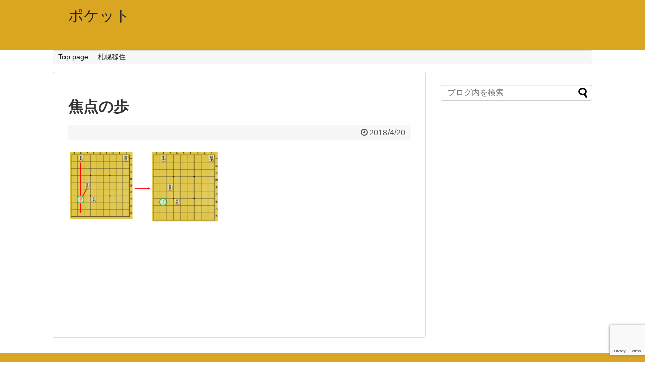

--- FILE ---
content_type: text/html; charset=UTF-8
request_url: https://shogipocket.com/how-to-use-hohei-v2/%E3%82%B9%E3%82%AF%E3%83%AA%E3%83%BC%E3%83%B3%E3%82%B7%E3%83%A7%E3%83%83%E3%83%88-2018-04-20-20-27-19/
body_size: 8396
content:
<!DOCTYPE html>
<html lang="ja"
	itemscope 
	itemtype="http://schema.org/Article" 
	prefix="og: http://ogp.me/ns#" >
<head>
<meta charset="UTF-8">
  <meta name="viewport" content="width=1280, maximum-scale=1, user-scalable=yes">
<link rel="alternate" type="application/rss+xml" title="ポケット RSS Feed" href="https://shogipocket.com/feed/" />
<link rel="pingback" href="https://shogipocket.com/xmlrpc.php" />
<meta name="robots" content="noindex,follow">
<meta name="description" content="焦点の歩" />
<!-- Twitter Card -->
<meta name="twitter:card" content="summary">
<meta name="twitter:description" content="焦点の歩">
<meta name="twitter:title" content="焦点の歩">
<meta name="twitter:url" content="https://shogipocket.com/how-to-use-hohei-v2/%e3%82%b9%e3%82%af%e3%83%aa%e3%83%bc%e3%83%b3%e3%82%b7%e3%83%a7%e3%83%83%e3%83%88-2018-04-20-20-27-19/">
<meta name="twitter:image" content="https://shogipocket.com/wp-content/themes/simplicity2-child/images/og-image.jpg">
<meta name="twitter:domain" content="shogipocket.com">
<!-- /Twitter Card -->

<title>焦点の歩</title>
<meta name='robots' content='max-image-preview:large' />
<link rel="alternate" type="application/rss+xml" title="ポケット &raquo; フィード" href="https://shogipocket.com/feed/" />
<!-- This site uses the Google Analytics by MonsterInsights plugin v7.0.4 - Using Analytics tracking - https://www.monsterinsights.com/ -->
<!-- Note: MonsterInsights is not currently configured on this site. The site owner needs to authenticate with Google Analytics in the MonsterInsights settings panel. -->
<!-- No UA code set -->
<!-- / Google Analytics by MonsterInsights -->
<script type="text/javascript">
/* <![CDATA[ */
window._wpemojiSettings = {"baseUrl":"https:\/\/s.w.org\/images\/core\/emoji\/15.0.3\/72x72\/","ext":".png","svgUrl":"https:\/\/s.w.org\/images\/core\/emoji\/15.0.3\/svg\/","svgExt":".svg","source":{"concatemoji":"https:\/\/shogipocket.com\/wp-includes\/js\/wp-emoji-release.min.js?ver=6.7&fver=20250621022045"}};
/*! This file is auto-generated */
!function(i,n){var o,s,e;function c(e){try{var t={supportTests:e,timestamp:(new Date).valueOf()};sessionStorage.setItem(o,JSON.stringify(t))}catch(e){}}function p(e,t,n){e.clearRect(0,0,e.canvas.width,e.canvas.height),e.fillText(t,0,0);var t=new Uint32Array(e.getImageData(0,0,e.canvas.width,e.canvas.height).data),r=(e.clearRect(0,0,e.canvas.width,e.canvas.height),e.fillText(n,0,0),new Uint32Array(e.getImageData(0,0,e.canvas.width,e.canvas.height).data));return t.every(function(e,t){return e===r[t]})}function u(e,t,n){switch(t){case"flag":return n(e,"\ud83c\udff3\ufe0f\u200d\u26a7\ufe0f","\ud83c\udff3\ufe0f\u200b\u26a7\ufe0f")?!1:!n(e,"\ud83c\uddfa\ud83c\uddf3","\ud83c\uddfa\u200b\ud83c\uddf3")&&!n(e,"\ud83c\udff4\udb40\udc67\udb40\udc62\udb40\udc65\udb40\udc6e\udb40\udc67\udb40\udc7f","\ud83c\udff4\u200b\udb40\udc67\u200b\udb40\udc62\u200b\udb40\udc65\u200b\udb40\udc6e\u200b\udb40\udc67\u200b\udb40\udc7f");case"emoji":return!n(e,"\ud83d\udc26\u200d\u2b1b","\ud83d\udc26\u200b\u2b1b")}return!1}function f(e,t,n){var r="undefined"!=typeof WorkerGlobalScope&&self instanceof WorkerGlobalScope?new OffscreenCanvas(300,150):i.createElement("canvas"),a=r.getContext("2d",{willReadFrequently:!0}),o=(a.textBaseline="top",a.font="600 32px Arial",{});return e.forEach(function(e){o[e]=t(a,e,n)}),o}function t(e){var t=i.createElement("script");t.src=e,t.defer=!0,i.head.appendChild(t)}"undefined"!=typeof Promise&&(o="wpEmojiSettingsSupports",s=["flag","emoji"],n.supports={everything:!0,everythingExceptFlag:!0},e=new Promise(function(e){i.addEventListener("DOMContentLoaded",e,{once:!0})}),new Promise(function(t){var n=function(){try{var e=JSON.parse(sessionStorage.getItem(o));if("object"==typeof e&&"number"==typeof e.timestamp&&(new Date).valueOf()<e.timestamp+604800&&"object"==typeof e.supportTests)return e.supportTests}catch(e){}return null}();if(!n){if("undefined"!=typeof Worker&&"undefined"!=typeof OffscreenCanvas&&"undefined"!=typeof URL&&URL.createObjectURL&&"undefined"!=typeof Blob)try{var e="postMessage("+f.toString()+"("+[JSON.stringify(s),u.toString(),p.toString()].join(",")+"));",r=new Blob([e],{type:"text/javascript"}),a=new Worker(URL.createObjectURL(r),{name:"wpTestEmojiSupports"});return void(a.onmessage=function(e){c(n=e.data),a.terminate(),t(n)})}catch(e){}c(n=f(s,u,p))}t(n)}).then(function(e){for(var t in e)n.supports[t]=e[t],n.supports.everything=n.supports.everything&&n.supports[t],"flag"!==t&&(n.supports.everythingExceptFlag=n.supports.everythingExceptFlag&&n.supports[t]);n.supports.everythingExceptFlag=n.supports.everythingExceptFlag&&!n.supports.flag,n.DOMReady=!1,n.readyCallback=function(){n.DOMReady=!0}}).then(function(){return e}).then(function(){var e;n.supports.everything||(n.readyCallback(),(e=n.source||{}).concatemoji?t(e.concatemoji):e.wpemoji&&e.twemoji&&(t(e.twemoji),t(e.wpemoji)))}))}((window,document),window._wpemojiSettings);
/* ]]> */
</script>
<link rel='stylesheet' id='simplicity-style-css' href='https://shogipocket.com/wp-content/themes/simplicity2/style.css?ver=6.7&#038;fver=20180315015712' type='text/css' media='all' />
<link rel='stylesheet' id='responsive-style-css' href='https://shogipocket.com/wp-content/themes/simplicity2/css/responsive-pc.css?ver=6.7&#038;fver=20180315015712' type='text/css' media='all' />
<link rel='stylesheet' id='font-awesome-style-css' href='https://shogipocket.com/wp-content/themes/simplicity2/webfonts/css/font-awesome.min.css?ver=6.7&#038;fver=20180315015712' type='text/css' media='all' />
<link rel='stylesheet' id='icomoon-style-css' href='https://shogipocket.com/wp-content/themes/simplicity2/webfonts/icomoon/style.css?ver=6.7&#038;fver=20180315015712' type='text/css' media='all' />
<link rel='stylesheet' id='extension-style-css' href='https://shogipocket.com/wp-content/themes/simplicity2/css/extension.css?ver=6.7&#038;fver=20180315015712' type='text/css' media='all' />
<style id='extension-style-inline-css' type='text/css'>
#header{background-color:#daa520}#footer{background-color:#daa520}.article{font-size:18px}@media screen and (max-width:639px){.article br{display:block}}
</style>
<link rel='stylesheet' id='child-style-css' href='https://shogipocket.com/wp-content/themes/simplicity2-child/style.css?ver=6.7&#038;fver=20180505024827' type='text/css' media='all' />
<link rel='stylesheet' id='print-style-css' href='https://shogipocket.com/wp-content/themes/simplicity2/css/print.css?ver=6.7&#038;fver=20180315015712' type='text/css' media='print' />
<link rel='stylesheet' id='sns-twitter-type-style-css' href='https://shogipocket.com/wp-content/themes/simplicity2/css/sns-twitter-type.css?ver=6.7&#038;fver=20180315015712' type='text/css' media='all' />
<style id='wp-emoji-styles-inline-css' type='text/css'>

	img.wp-smiley, img.emoji {
		display: inline !important;
		border: none !important;
		box-shadow: none !important;
		height: 1em !important;
		width: 1em !important;
		margin: 0 0.07em !important;
		vertical-align: -0.1em !important;
		background: none !important;
		padding: 0 !important;
	}
</style>
<link rel='stylesheet' id='wp-block-library-css' href='https://shogipocket.com/wp-includes/css/dist/block-library/style.min.css?ver=6.7&#038;fver=20250621025858' type='text/css' media='all' />
<style id='classic-theme-styles-inline-css' type='text/css'>
/*! This file is auto-generated */
.wp-block-button__link{color:#fff;background-color:#32373c;border-radius:9999px;box-shadow:none;text-decoration:none;padding:calc(.667em + 2px) calc(1.333em + 2px);font-size:1.125em}.wp-block-file__button{background:#32373c;color:#fff;text-decoration:none}
</style>
<style id='global-styles-inline-css' type='text/css'>
:root{--wp--preset--aspect-ratio--square: 1;--wp--preset--aspect-ratio--4-3: 4/3;--wp--preset--aspect-ratio--3-4: 3/4;--wp--preset--aspect-ratio--3-2: 3/2;--wp--preset--aspect-ratio--2-3: 2/3;--wp--preset--aspect-ratio--16-9: 16/9;--wp--preset--aspect-ratio--9-16: 9/16;--wp--preset--color--black: #000000;--wp--preset--color--cyan-bluish-gray: #abb8c3;--wp--preset--color--white: #ffffff;--wp--preset--color--pale-pink: #f78da7;--wp--preset--color--vivid-red: #cf2e2e;--wp--preset--color--luminous-vivid-orange: #ff6900;--wp--preset--color--luminous-vivid-amber: #fcb900;--wp--preset--color--light-green-cyan: #7bdcb5;--wp--preset--color--vivid-green-cyan: #00d084;--wp--preset--color--pale-cyan-blue: #8ed1fc;--wp--preset--color--vivid-cyan-blue: #0693e3;--wp--preset--color--vivid-purple: #9b51e0;--wp--preset--gradient--vivid-cyan-blue-to-vivid-purple: linear-gradient(135deg,rgba(6,147,227,1) 0%,rgb(155,81,224) 100%);--wp--preset--gradient--light-green-cyan-to-vivid-green-cyan: linear-gradient(135deg,rgb(122,220,180) 0%,rgb(0,208,130) 100%);--wp--preset--gradient--luminous-vivid-amber-to-luminous-vivid-orange: linear-gradient(135deg,rgba(252,185,0,1) 0%,rgba(255,105,0,1) 100%);--wp--preset--gradient--luminous-vivid-orange-to-vivid-red: linear-gradient(135deg,rgba(255,105,0,1) 0%,rgb(207,46,46) 100%);--wp--preset--gradient--very-light-gray-to-cyan-bluish-gray: linear-gradient(135deg,rgb(238,238,238) 0%,rgb(169,184,195) 100%);--wp--preset--gradient--cool-to-warm-spectrum: linear-gradient(135deg,rgb(74,234,220) 0%,rgb(151,120,209) 20%,rgb(207,42,186) 40%,rgb(238,44,130) 60%,rgb(251,105,98) 80%,rgb(254,248,76) 100%);--wp--preset--gradient--blush-light-purple: linear-gradient(135deg,rgb(255,206,236) 0%,rgb(152,150,240) 100%);--wp--preset--gradient--blush-bordeaux: linear-gradient(135deg,rgb(254,205,165) 0%,rgb(254,45,45) 50%,rgb(107,0,62) 100%);--wp--preset--gradient--luminous-dusk: linear-gradient(135deg,rgb(255,203,112) 0%,rgb(199,81,192) 50%,rgb(65,88,208) 100%);--wp--preset--gradient--pale-ocean: linear-gradient(135deg,rgb(255,245,203) 0%,rgb(182,227,212) 50%,rgb(51,167,181) 100%);--wp--preset--gradient--electric-grass: linear-gradient(135deg,rgb(202,248,128) 0%,rgb(113,206,126) 100%);--wp--preset--gradient--midnight: linear-gradient(135deg,rgb(2,3,129) 0%,rgb(40,116,252) 100%);--wp--preset--font-size--small: 13px;--wp--preset--font-size--medium: 20px;--wp--preset--font-size--large: 36px;--wp--preset--font-size--x-large: 42px;--wp--preset--spacing--20: 0.44rem;--wp--preset--spacing--30: 0.67rem;--wp--preset--spacing--40: 1rem;--wp--preset--spacing--50: 1.5rem;--wp--preset--spacing--60: 2.25rem;--wp--preset--spacing--70: 3.38rem;--wp--preset--spacing--80: 5.06rem;--wp--preset--shadow--natural: 6px 6px 9px rgba(0, 0, 0, 0.2);--wp--preset--shadow--deep: 12px 12px 50px rgba(0, 0, 0, 0.4);--wp--preset--shadow--sharp: 6px 6px 0px rgba(0, 0, 0, 0.2);--wp--preset--shadow--outlined: 6px 6px 0px -3px rgba(255, 255, 255, 1), 6px 6px rgba(0, 0, 0, 1);--wp--preset--shadow--crisp: 6px 6px 0px rgba(0, 0, 0, 1);}:where(.is-layout-flex){gap: 0.5em;}:where(.is-layout-grid){gap: 0.5em;}body .is-layout-flex{display: flex;}.is-layout-flex{flex-wrap: wrap;align-items: center;}.is-layout-flex > :is(*, div){margin: 0;}body .is-layout-grid{display: grid;}.is-layout-grid > :is(*, div){margin: 0;}:where(.wp-block-columns.is-layout-flex){gap: 2em;}:where(.wp-block-columns.is-layout-grid){gap: 2em;}:where(.wp-block-post-template.is-layout-flex){gap: 1.25em;}:where(.wp-block-post-template.is-layout-grid){gap: 1.25em;}.has-black-color{color: var(--wp--preset--color--black) !important;}.has-cyan-bluish-gray-color{color: var(--wp--preset--color--cyan-bluish-gray) !important;}.has-white-color{color: var(--wp--preset--color--white) !important;}.has-pale-pink-color{color: var(--wp--preset--color--pale-pink) !important;}.has-vivid-red-color{color: var(--wp--preset--color--vivid-red) !important;}.has-luminous-vivid-orange-color{color: var(--wp--preset--color--luminous-vivid-orange) !important;}.has-luminous-vivid-amber-color{color: var(--wp--preset--color--luminous-vivid-amber) !important;}.has-light-green-cyan-color{color: var(--wp--preset--color--light-green-cyan) !important;}.has-vivid-green-cyan-color{color: var(--wp--preset--color--vivid-green-cyan) !important;}.has-pale-cyan-blue-color{color: var(--wp--preset--color--pale-cyan-blue) !important;}.has-vivid-cyan-blue-color{color: var(--wp--preset--color--vivid-cyan-blue) !important;}.has-vivid-purple-color{color: var(--wp--preset--color--vivid-purple) !important;}.has-black-background-color{background-color: var(--wp--preset--color--black) !important;}.has-cyan-bluish-gray-background-color{background-color: var(--wp--preset--color--cyan-bluish-gray) !important;}.has-white-background-color{background-color: var(--wp--preset--color--white) !important;}.has-pale-pink-background-color{background-color: var(--wp--preset--color--pale-pink) !important;}.has-vivid-red-background-color{background-color: var(--wp--preset--color--vivid-red) !important;}.has-luminous-vivid-orange-background-color{background-color: var(--wp--preset--color--luminous-vivid-orange) !important;}.has-luminous-vivid-amber-background-color{background-color: var(--wp--preset--color--luminous-vivid-amber) !important;}.has-light-green-cyan-background-color{background-color: var(--wp--preset--color--light-green-cyan) !important;}.has-vivid-green-cyan-background-color{background-color: var(--wp--preset--color--vivid-green-cyan) !important;}.has-pale-cyan-blue-background-color{background-color: var(--wp--preset--color--pale-cyan-blue) !important;}.has-vivid-cyan-blue-background-color{background-color: var(--wp--preset--color--vivid-cyan-blue) !important;}.has-vivid-purple-background-color{background-color: var(--wp--preset--color--vivid-purple) !important;}.has-black-border-color{border-color: var(--wp--preset--color--black) !important;}.has-cyan-bluish-gray-border-color{border-color: var(--wp--preset--color--cyan-bluish-gray) !important;}.has-white-border-color{border-color: var(--wp--preset--color--white) !important;}.has-pale-pink-border-color{border-color: var(--wp--preset--color--pale-pink) !important;}.has-vivid-red-border-color{border-color: var(--wp--preset--color--vivid-red) !important;}.has-luminous-vivid-orange-border-color{border-color: var(--wp--preset--color--luminous-vivid-orange) !important;}.has-luminous-vivid-amber-border-color{border-color: var(--wp--preset--color--luminous-vivid-amber) !important;}.has-light-green-cyan-border-color{border-color: var(--wp--preset--color--light-green-cyan) !important;}.has-vivid-green-cyan-border-color{border-color: var(--wp--preset--color--vivid-green-cyan) !important;}.has-pale-cyan-blue-border-color{border-color: var(--wp--preset--color--pale-cyan-blue) !important;}.has-vivid-cyan-blue-border-color{border-color: var(--wp--preset--color--vivid-cyan-blue) !important;}.has-vivid-purple-border-color{border-color: var(--wp--preset--color--vivid-purple) !important;}.has-vivid-cyan-blue-to-vivid-purple-gradient-background{background: var(--wp--preset--gradient--vivid-cyan-blue-to-vivid-purple) !important;}.has-light-green-cyan-to-vivid-green-cyan-gradient-background{background: var(--wp--preset--gradient--light-green-cyan-to-vivid-green-cyan) !important;}.has-luminous-vivid-amber-to-luminous-vivid-orange-gradient-background{background: var(--wp--preset--gradient--luminous-vivid-amber-to-luminous-vivid-orange) !important;}.has-luminous-vivid-orange-to-vivid-red-gradient-background{background: var(--wp--preset--gradient--luminous-vivid-orange-to-vivid-red) !important;}.has-very-light-gray-to-cyan-bluish-gray-gradient-background{background: var(--wp--preset--gradient--very-light-gray-to-cyan-bluish-gray) !important;}.has-cool-to-warm-spectrum-gradient-background{background: var(--wp--preset--gradient--cool-to-warm-spectrum) !important;}.has-blush-light-purple-gradient-background{background: var(--wp--preset--gradient--blush-light-purple) !important;}.has-blush-bordeaux-gradient-background{background: var(--wp--preset--gradient--blush-bordeaux) !important;}.has-luminous-dusk-gradient-background{background: var(--wp--preset--gradient--luminous-dusk) !important;}.has-pale-ocean-gradient-background{background: var(--wp--preset--gradient--pale-ocean) !important;}.has-electric-grass-gradient-background{background: var(--wp--preset--gradient--electric-grass) !important;}.has-midnight-gradient-background{background: var(--wp--preset--gradient--midnight) !important;}.has-small-font-size{font-size: var(--wp--preset--font-size--small) !important;}.has-medium-font-size{font-size: var(--wp--preset--font-size--medium) !important;}.has-large-font-size{font-size: var(--wp--preset--font-size--large) !important;}.has-x-large-font-size{font-size: var(--wp--preset--font-size--x-large) !important;}
:where(.wp-block-post-template.is-layout-flex){gap: 1.25em;}:where(.wp-block-post-template.is-layout-grid){gap: 1.25em;}
:where(.wp-block-columns.is-layout-flex){gap: 2em;}:where(.wp-block-columns.is-layout-grid){gap: 2em;}
:root :where(.wp-block-pullquote){font-size: 1.5em;line-height: 1.6;}
</style>
<link rel='stylesheet' id='contact-form-7-css' href='https://shogipocket.com/wp-content/plugins/contact-form-7/includes/css/styles.css?ver=6.0.6&#038;fver=20250626091619' type='text/css' media='all' />
<link rel='stylesheet' id='sb-type-std-css' href='https://shogipocket.com/wp-content/plugins/speech-bubble/css/sb-type-std.css?ver=6.7&#038;fver=20180315023911' type='text/css' media='all' />
<link rel='stylesheet' id='sb-type-fb-css' href='https://shogipocket.com/wp-content/plugins/speech-bubble/css/sb-type-fb.css?ver=6.7&#038;fver=20180315023911' type='text/css' media='all' />
<link rel='stylesheet' id='sb-type-fb-flat-css' href='https://shogipocket.com/wp-content/plugins/speech-bubble/css/sb-type-fb-flat.css?ver=6.7&#038;fver=20180315023911' type='text/css' media='all' />
<link rel='stylesheet' id='sb-type-ln-css' href='https://shogipocket.com/wp-content/plugins/speech-bubble/css/sb-type-ln.css?ver=6.7&#038;fver=20180315023911' type='text/css' media='all' />
<link rel='stylesheet' id='sb-type-ln-flat-css' href='https://shogipocket.com/wp-content/plugins/speech-bubble/css/sb-type-ln-flat.css?ver=6.7&#038;fver=20180315023911' type='text/css' media='all' />
<link rel='stylesheet' id='sb-type-pink-css' href='https://shogipocket.com/wp-content/plugins/speech-bubble/css/sb-type-pink.css?ver=6.7&#038;fver=20180315023911' type='text/css' media='all' />
<link rel='stylesheet' id='sb-type-rtail-css' href='https://shogipocket.com/wp-content/plugins/speech-bubble/css/sb-type-rtail.css?ver=6.7&#038;fver=20180315023911' type='text/css' media='all' />
<link rel='stylesheet' id='sb-type-drop-css' href='https://shogipocket.com/wp-content/plugins/speech-bubble/css/sb-type-drop.css?ver=6.7&#038;fver=20180315023911' type='text/css' media='all' />
<link rel='stylesheet' id='sb-type-think-css' href='https://shogipocket.com/wp-content/plugins/speech-bubble/css/sb-type-think.css?ver=6.7&#038;fver=20180315023911' type='text/css' media='all' />
<link rel='stylesheet' id='sb-no-br-css' href='https://shogipocket.com/wp-content/plugins/speech-bubble/css/sb-no-br.css?ver=6.7&#038;fver=20180315023911' type='text/css' media='all' />
<link rel='stylesheet' id='mamahack_style-css' href='https://shogipocket.com/wp-content/plugins/like-me-if-you-like-this-article/css/mamahack.css?ver=6.7&#038;fver=20180315023801' type='text/css' media='all' />
<script type="text/javascript" src="https://shogipocket.com/wp-includes/js/jquery/jquery.min.js?ver=3.7.1&amp;fver=20250621015830" id="jquery-core-js"></script>
<script type="text/javascript" src="https://shogipocket.com/wp-includes/js/jquery/jquery-migrate.min.js?ver=3.4.1&amp;fver=20250621010852" id="jquery-migrate-js"></script>
<link rel='shortlink' href='https://shogipocket.com/?p=1026' />
<link rel="alternate" title="oEmbed (JSON)" type="application/json+oembed" href="https://shogipocket.com/wp-json/oembed/1.0/embed?url=https%3A%2F%2Fshogipocket.com%2Fhow-to-use-hohei-v2%2F%25e3%2582%25b9%25e3%2582%25af%25e3%2583%25aa%25e3%2583%25bc%25e3%2583%25b3%25e3%2582%25b7%25e3%2583%25a7%25e3%2583%2583%25e3%2583%2588-2018-04-20-20-27-19%2F" />
<link rel="alternate" title="oEmbed (XML)" type="text/xml+oembed" href="https://shogipocket.com/wp-json/oembed/1.0/embed?url=https%3A%2F%2Fshogipocket.com%2Fhow-to-use-hohei-v2%2F%25e3%2582%25b9%25e3%2582%25af%25e3%2583%25aa%25e3%2583%25bc%25e3%2583%25b3%25e3%2582%25b7%25e3%2583%25a7%25e3%2583%2583%25e3%2583%2588-2018-04-20-20-27-19%2F&#038;format=xml" />
<style type="text/css">.broken_link, a.broken_link {
	text-decoration: line-through;
}</style>		<style type="text/css" id="wp-custom-css">
			.shoplinkamazon a,.shoplinkkindle a,.shoplinkrakuten a,.shoplinkyahoo a{color:#FFF;text-decoration:none}.booklink-box,.kaerebalink-box{border:1px solid #ddd;padding:20px 10px 0 20px;margin-bottom:20px;margin-left:40px;margin-right:40px}.booklink-box .booklink-info,.booklink-box .kaerebalink-info,.kaerebalink-box .booklink-info,.kaerebalink-box .kaerebalink-info{text-align:left}.booklink-image,.kaerebalink-image{float:left;margin-right:40px}.shoplinkamazon,.shoplinkkindle,.shoplinkrakuten,.shoplinkyahoo{margin-right:5px;white-space:nowrap;float:left}.booklink-image a img,.kaerebalink-image a img{width:120px}.booklink-name,.kaerebalink-name{font-size:17px;font-weight:600}.booklink-powered-date,.kaerebalink-powered-date{display:none}.booklink-detail,.booklink-link2,.kaerebalink-detail,.kaerebalink-link1{margin-top:30px}.shoplinkamazon{display:inline;padding:0;background:#E47911}.shoplinkamazon a{display:inline-block;padding:.9em 1.5em}.shoplinkkindle{padding:0;background:#565a5c;display:inline}.shoplinkkindle a{display:inline-block;padding:.9em 2em}.shoplinkrakuten{display:inline;padding:0;background:#e00007}.shoplinkrakuten a{display:inline-block;padding:.9em 1.5em}.shoplinkyahoo{display:inline;padding:0;background:#FF0034;margin-top:10px}.shoplinkyahoo a{display:inline-block;padding:.9em 1em}.booklink-footer{clear:both;padding-top:30px}@media only screen and (max-width:479px){.booklink-box,.kaerebalink-box{margin-left:20px;margin-right:20px;padding:20px 0 0 20px}.booklink-image{margin-right:10px}.booklink-image a img{width:120px}.booklink-name{font-size:17px}.booklink-detail,.kaerebalink-detail{display:none}.booklink-link2,.kaerebalink-link1{clear:both}.shoplinkamazon,.shoplinkkindle,.shoplinkrakuten{margin-top:10px}.shoplinkamazon a{padding:.9em 1em}.shoplinkkindle a{padding:.9em 1.5em}.shoplinkrakuten a{padding:.9em .5em}img.alignnone.size-full.sp-width-80{width:80%}}
		</style>
		</head>
  <body class="attachment attachment-template-default single single-attachment postid-1026 attachmentid-1026 attachment-png" itemscope itemtype="http://schema.org/WebPage">
    <div id="container">

      <!-- header -->
      <header itemscope itemtype="http://schema.org/WPHeader">
        <div id="header" class="clearfix">
          <div id="header-in">

                        <div id="h-top">
              <!-- モバイルメニュー表示用のボタン -->
<div id="mobile-menu">
  <a id="mobile-menu-toggle" href="#"><span class="fa fa-bars fa-2x"></span></a>
</div>

              <div class="alignleft top-title-catchphrase">
                <!-- サイトのタイトル -->
<p id="site-title" itemscope itemtype="http://schema.org/Organization">
  <a href="https://shogipocket.com/">ポケット</a></p>
<!-- サイトの概要 -->
<p id="site-description">
  </p>
              </div>

              <div class="alignright top-sns-follows">
                                                              </div>

            </div><!-- /#h-top -->
          </div><!-- /#header-in -->
        </div><!-- /#header -->
      </header>

      <!-- Navigation -->
<nav itemscope itemtype="http://schema.org/SiteNavigationElement">
  <div id="navi">
      	<div id="navi-in">
      <div class="menu-%e6%9c%80%e6%96%b0%e3%83%9a%e3%83%bc%e3%82%b8%e6%a7%8b%e6%88%90-container"><ul id="menu-%e6%9c%80%e6%96%b0%e3%83%9a%e3%83%bc%e3%82%b8%e6%a7%8b%e6%88%90" class="menu"><li id="menu-item-3187" class="menu-item menu-item-type-post_type menu-item-object-page menu-item-home menu-item-3187"><a href="https://shogipocket.com/">Top page</a></li>
<li id="menu-item-3926" class="menu-item menu-item-type-taxonomy menu-item-object-category menu-item-3926"><a href="https://shogipocket.com/category/sapporo/">札幌移住</a></li>
</ul></div>    </div><!-- /#navi-in -->
  </div><!-- /#navi -->
</nav>
<!-- /Navigation -->
      <!-- 本体部分 -->
      <div id="body">
        <div id="body-in" class="cf">

          
          <!-- main -->
          <main itemscope itemprop="mainContentOfPage">
            <div id="main" itemscope itemtype="http://schema.org/Blog">
  
    <div id="post-1026" class="post-1026 attachment type-attachment status-inherit hentry">
  <article class="article">
  
  
  <header>
    <h1 class="entry-title">
            焦点の歩          </h1>
    <p class="post-meta">
            <span class="post-date"><span class="fa fa-clock-o fa-fw"></span><time class="entry-date date published updated" datetime="2018-04-20T20:30:46+09:00">2018/4/20</time></span>
    
      
      
      
      
      
      
    </p>

    
    
    
                        </header>

  
  <div id="the-content" class="entry-content">
  <p class="attachment"><a href='https://shogipocket.com/wp-content/uploads/2018/04/b3ffeb819ad9968ef675a7ddc316b8de.png'><img decoding="async" width="300" height="146" src="https://shogipocket.com/wp-content/uploads/2018/04/b3ffeb819ad9968ef675a7ddc316b8de-300x146.png" class="attachment-medium size-medium" alt="" srcset="https://shogipocket.com/wp-content/uploads/2018/04/b3ffeb819ad9968ef675a7ddc316b8de-300x146.png 300w, https://shogipocket.com/wp-content/uploads/2018/04/b3ffeb819ad9968ef675a7ddc316b8de-320x156.png 320w, https://shogipocket.com/wp-content/uploads/2018/04/b3ffeb819ad9968ef675a7ddc316b8de.png 762w" sizes="(max-width: 300px) 100vw, 300px" /></a></p>
<p>&ensp;</p>  </div>

  <footer>
    <!-- ページリンク -->
                      
    

    
    <div id="sns-group" class="sns-group sns-group-bottom">
    
        </div>

    
    <p class="footer-post-meta">

            <span class="post-tag"></span>
      
      
      
          </p>
  </footer>
  </article><!-- .article -->
  </div><!-- .post -->

      <div id="under-entry-body">

      


      
      
      <!-- post navigation -->
<div class="navigation">
  </div>
<!-- /post navigation -->
            </div>
    
            </div><!-- /#main -->
          </main>
        <!-- sidebar -->
<div id="sidebar" role="complementary">
    
  <div id="sidebar-widget">
  <!-- ウイジェット -->
          <aside id="search-2" class="widget widget_search"><form method="get" id="searchform" action="https://shogipocket.com/">
	<input type="text" placeholder="ブログ内を検索" name="s" id="s">
	<input type="submit" id="searchsubmit" value="">
</form></aside>  </div>

  
</div><!-- /#sidebar -->
        </div><!-- /#body-in -->
      </div><!-- /#body -->

      <!-- footer -->
      <footer itemscope itemtype="http://schema.org/WPFooter">
        <div id="footer" class="main-footer">
          <div id="footer-in">

            
          <div class="clear"></div>
            <div id="copyright" class="wrapper">
                            <div id="footer-navi">
                <div id="footer-navi-in">
                  <div class="menu-%e3%83%95%e3%83%83%e3%82%bf%e3%83%bc%e3%83%a1%e3%83%8b%e3%83%a5%e3%83%bc-container"><ul id="menu-%e3%83%95%e3%83%83%e3%82%bf%e3%83%bc%e3%83%a1%e3%83%8b%e3%83%a5%e3%83%bc" class="menu"><li id="menu-item-3903" class="menu-item menu-item-type-custom menu-item-object-custom menu-item-3903"><a href="https://shogipocket.com/privacy-policy/">プライバシーポリシー</a></li>
<li id="menu-item-3906" class="menu-item menu-item-type-custom menu-item-object-custom menu-item-3906"><a href="https://shogipocket.com/advertisement/">広告やアフィリエイトについて</a></li>
</ul></div>                  </div>
              </div>
                            <div class="credit">
                &copy; 2018  <a href="https://shogipocket.com">ポケット</a>.              </div>

                          </div>
        </div><!-- /#footer-in -->
        </div><!-- /#footer -->
      </footer>
      <div id="page-top">
      <a id="move-page-top"><span class="fa fa-angle-double-up fa-2x"></span></a>
  
</div>
          </div><!-- /#container -->
    <script src="https://shogipocket.com/wp-content/themes/simplicity2/javascript.js?ver=6.7&fver=20180315015712" defer></script>
<script src="https://shogipocket.com/wp-content/themes/simplicity2-child/javascript.js?ver=6.7&fver=20180315015747" defer></script>
<script type="text/javascript" src="https://shogipocket.com/wp-includes/js/dist/hooks.min.js?ver=4d63a3d491d11ffd8ac6&amp;fver=20250621025859" id="wp-hooks-js"></script>
<script type="text/javascript" src="https://shogipocket.com/wp-includes/js/dist/i18n.min.js?ver=5e580eb46a90c2b997e6&amp;fver=20250621022045" id="wp-i18n-js"></script>
<script type="text/javascript" id="wp-i18n-js-after">
/* <![CDATA[ */
wp.i18n.setLocaleData( { 'text direction\u0004ltr': [ 'ltr' ] } );
/* ]]> */
</script>
<script type="text/javascript" src="https://shogipocket.com/wp-content/plugins/contact-form-7/includes/swv/js/index.js?ver=6.0.6&amp;fver=20250626091619" id="swv-js"></script>
<script type="text/javascript" id="contact-form-7-js-translations">
/* <![CDATA[ */
( function( domain, translations ) {
	var localeData = translations.locale_data[ domain ] || translations.locale_data.messages;
	localeData[""].domain = domain;
	wp.i18n.setLocaleData( localeData, domain );
} )( "contact-form-7", {"translation-revision-date":"2025-04-11 06:42:50+0000","generator":"GlotPress\/4.0.1","domain":"messages","locale_data":{"messages":{"":{"domain":"messages","plural-forms":"nplurals=1; plural=0;","lang":"ja_JP"},"This contact form is placed in the wrong place.":["\u3053\u306e\u30b3\u30f3\u30bf\u30af\u30c8\u30d5\u30a9\u30fc\u30e0\u306f\u9593\u9055\u3063\u305f\u4f4d\u7f6e\u306b\u7f6e\u304b\u308c\u3066\u3044\u307e\u3059\u3002"],"Error:":["\u30a8\u30e9\u30fc:"]}},"comment":{"reference":"includes\/js\/index.js"}} );
/* ]]> */
</script>
<script type="text/javascript" id="contact-form-7-js-before">
/* <![CDATA[ */
var wpcf7 = {
    "api": {
        "root": "https:\/\/shogipocket.com\/wp-json\/",
        "namespace": "contact-form-7\/v1"
    }
};
/* ]]> */
</script>
<script type="text/javascript" src="https://shogipocket.com/wp-content/plugins/contact-form-7/includes/js/index.js?ver=6.0.6&amp;fver=20250626091619" id="contact-form-7-js"></script>
<script type="text/javascript" src="https://www.google.com/recaptcha/api.js?render=6LeuMG4rAAAAAOstBGjXTxocgQzPKiS3zp0qH-FK&amp;ver=3.0" id="google-recaptcha-js"></script>
<script type="text/javascript" src="https://shogipocket.com/wp-includes/js/dist/vendor/wp-polyfill.min.js?ver=3.15.0&amp;fver=20250621025858" id="wp-polyfill-js"></script>
<script type="text/javascript" id="wpcf7-recaptcha-js-before">
/* <![CDATA[ */
var wpcf7_recaptcha = {
    "sitekey": "6LeuMG4rAAAAAOstBGjXTxocgQzPKiS3zp0qH-FK",
    "actions": {
        "homepage": "homepage",
        "contactform": "contactform"
    }
};
/* ]]> */
</script>
<script type="text/javascript" src="https://shogipocket.com/wp-content/plugins/contact-form-7/modules/recaptcha/index.js?ver=6.0.6&amp;fver=20250626091619" id="wpcf7-recaptcha-js"></script>
<div id="fb-root"></div><script>!function(d,s,id){var js,fjs=d.getElementsByTagName(s)[0],p=/^http:/.test(d.location)?'http':'https';if(!d.getElementById(id)){js=d.createElement(s);js.id=id;js.src=p+'://platform.twitter.com/widgets.js';fjs.parentNode.insertBefore(js,fjs);}}(document, 'script', 'twitter-wjs');</script>                

    
  </body>
</html>


--- FILE ---
content_type: text/html; charset=utf-8
request_url: https://www.google.com/recaptcha/api2/anchor?ar=1&k=6LeuMG4rAAAAAOstBGjXTxocgQzPKiS3zp0qH-FK&co=aHR0cHM6Ly9zaG9naXBvY2tldC5jb206NDQz&hl=en&v=PoyoqOPhxBO7pBk68S4YbpHZ&size=invisible&anchor-ms=20000&execute-ms=30000&cb=m57x8tyr3y72
body_size: 48852
content:
<!DOCTYPE HTML><html dir="ltr" lang="en"><head><meta http-equiv="Content-Type" content="text/html; charset=UTF-8">
<meta http-equiv="X-UA-Compatible" content="IE=edge">
<title>reCAPTCHA</title>
<style type="text/css">
/* cyrillic-ext */
@font-face {
  font-family: 'Roboto';
  font-style: normal;
  font-weight: 400;
  font-stretch: 100%;
  src: url(//fonts.gstatic.com/s/roboto/v48/KFO7CnqEu92Fr1ME7kSn66aGLdTylUAMa3GUBHMdazTgWw.woff2) format('woff2');
  unicode-range: U+0460-052F, U+1C80-1C8A, U+20B4, U+2DE0-2DFF, U+A640-A69F, U+FE2E-FE2F;
}
/* cyrillic */
@font-face {
  font-family: 'Roboto';
  font-style: normal;
  font-weight: 400;
  font-stretch: 100%;
  src: url(//fonts.gstatic.com/s/roboto/v48/KFO7CnqEu92Fr1ME7kSn66aGLdTylUAMa3iUBHMdazTgWw.woff2) format('woff2');
  unicode-range: U+0301, U+0400-045F, U+0490-0491, U+04B0-04B1, U+2116;
}
/* greek-ext */
@font-face {
  font-family: 'Roboto';
  font-style: normal;
  font-weight: 400;
  font-stretch: 100%;
  src: url(//fonts.gstatic.com/s/roboto/v48/KFO7CnqEu92Fr1ME7kSn66aGLdTylUAMa3CUBHMdazTgWw.woff2) format('woff2');
  unicode-range: U+1F00-1FFF;
}
/* greek */
@font-face {
  font-family: 'Roboto';
  font-style: normal;
  font-weight: 400;
  font-stretch: 100%;
  src: url(//fonts.gstatic.com/s/roboto/v48/KFO7CnqEu92Fr1ME7kSn66aGLdTylUAMa3-UBHMdazTgWw.woff2) format('woff2');
  unicode-range: U+0370-0377, U+037A-037F, U+0384-038A, U+038C, U+038E-03A1, U+03A3-03FF;
}
/* math */
@font-face {
  font-family: 'Roboto';
  font-style: normal;
  font-weight: 400;
  font-stretch: 100%;
  src: url(//fonts.gstatic.com/s/roboto/v48/KFO7CnqEu92Fr1ME7kSn66aGLdTylUAMawCUBHMdazTgWw.woff2) format('woff2');
  unicode-range: U+0302-0303, U+0305, U+0307-0308, U+0310, U+0312, U+0315, U+031A, U+0326-0327, U+032C, U+032F-0330, U+0332-0333, U+0338, U+033A, U+0346, U+034D, U+0391-03A1, U+03A3-03A9, U+03B1-03C9, U+03D1, U+03D5-03D6, U+03F0-03F1, U+03F4-03F5, U+2016-2017, U+2034-2038, U+203C, U+2040, U+2043, U+2047, U+2050, U+2057, U+205F, U+2070-2071, U+2074-208E, U+2090-209C, U+20D0-20DC, U+20E1, U+20E5-20EF, U+2100-2112, U+2114-2115, U+2117-2121, U+2123-214F, U+2190, U+2192, U+2194-21AE, U+21B0-21E5, U+21F1-21F2, U+21F4-2211, U+2213-2214, U+2216-22FF, U+2308-230B, U+2310, U+2319, U+231C-2321, U+2336-237A, U+237C, U+2395, U+239B-23B7, U+23D0, U+23DC-23E1, U+2474-2475, U+25AF, U+25B3, U+25B7, U+25BD, U+25C1, U+25CA, U+25CC, U+25FB, U+266D-266F, U+27C0-27FF, U+2900-2AFF, U+2B0E-2B11, U+2B30-2B4C, U+2BFE, U+3030, U+FF5B, U+FF5D, U+1D400-1D7FF, U+1EE00-1EEFF;
}
/* symbols */
@font-face {
  font-family: 'Roboto';
  font-style: normal;
  font-weight: 400;
  font-stretch: 100%;
  src: url(//fonts.gstatic.com/s/roboto/v48/KFO7CnqEu92Fr1ME7kSn66aGLdTylUAMaxKUBHMdazTgWw.woff2) format('woff2');
  unicode-range: U+0001-000C, U+000E-001F, U+007F-009F, U+20DD-20E0, U+20E2-20E4, U+2150-218F, U+2190, U+2192, U+2194-2199, U+21AF, U+21E6-21F0, U+21F3, U+2218-2219, U+2299, U+22C4-22C6, U+2300-243F, U+2440-244A, U+2460-24FF, U+25A0-27BF, U+2800-28FF, U+2921-2922, U+2981, U+29BF, U+29EB, U+2B00-2BFF, U+4DC0-4DFF, U+FFF9-FFFB, U+10140-1018E, U+10190-1019C, U+101A0, U+101D0-101FD, U+102E0-102FB, U+10E60-10E7E, U+1D2C0-1D2D3, U+1D2E0-1D37F, U+1F000-1F0FF, U+1F100-1F1AD, U+1F1E6-1F1FF, U+1F30D-1F30F, U+1F315, U+1F31C, U+1F31E, U+1F320-1F32C, U+1F336, U+1F378, U+1F37D, U+1F382, U+1F393-1F39F, U+1F3A7-1F3A8, U+1F3AC-1F3AF, U+1F3C2, U+1F3C4-1F3C6, U+1F3CA-1F3CE, U+1F3D4-1F3E0, U+1F3ED, U+1F3F1-1F3F3, U+1F3F5-1F3F7, U+1F408, U+1F415, U+1F41F, U+1F426, U+1F43F, U+1F441-1F442, U+1F444, U+1F446-1F449, U+1F44C-1F44E, U+1F453, U+1F46A, U+1F47D, U+1F4A3, U+1F4B0, U+1F4B3, U+1F4B9, U+1F4BB, U+1F4BF, U+1F4C8-1F4CB, U+1F4D6, U+1F4DA, U+1F4DF, U+1F4E3-1F4E6, U+1F4EA-1F4ED, U+1F4F7, U+1F4F9-1F4FB, U+1F4FD-1F4FE, U+1F503, U+1F507-1F50B, U+1F50D, U+1F512-1F513, U+1F53E-1F54A, U+1F54F-1F5FA, U+1F610, U+1F650-1F67F, U+1F687, U+1F68D, U+1F691, U+1F694, U+1F698, U+1F6AD, U+1F6B2, U+1F6B9-1F6BA, U+1F6BC, U+1F6C6-1F6CF, U+1F6D3-1F6D7, U+1F6E0-1F6EA, U+1F6F0-1F6F3, U+1F6F7-1F6FC, U+1F700-1F7FF, U+1F800-1F80B, U+1F810-1F847, U+1F850-1F859, U+1F860-1F887, U+1F890-1F8AD, U+1F8B0-1F8BB, U+1F8C0-1F8C1, U+1F900-1F90B, U+1F93B, U+1F946, U+1F984, U+1F996, U+1F9E9, U+1FA00-1FA6F, U+1FA70-1FA7C, U+1FA80-1FA89, U+1FA8F-1FAC6, U+1FACE-1FADC, U+1FADF-1FAE9, U+1FAF0-1FAF8, U+1FB00-1FBFF;
}
/* vietnamese */
@font-face {
  font-family: 'Roboto';
  font-style: normal;
  font-weight: 400;
  font-stretch: 100%;
  src: url(//fonts.gstatic.com/s/roboto/v48/KFO7CnqEu92Fr1ME7kSn66aGLdTylUAMa3OUBHMdazTgWw.woff2) format('woff2');
  unicode-range: U+0102-0103, U+0110-0111, U+0128-0129, U+0168-0169, U+01A0-01A1, U+01AF-01B0, U+0300-0301, U+0303-0304, U+0308-0309, U+0323, U+0329, U+1EA0-1EF9, U+20AB;
}
/* latin-ext */
@font-face {
  font-family: 'Roboto';
  font-style: normal;
  font-weight: 400;
  font-stretch: 100%;
  src: url(//fonts.gstatic.com/s/roboto/v48/KFO7CnqEu92Fr1ME7kSn66aGLdTylUAMa3KUBHMdazTgWw.woff2) format('woff2');
  unicode-range: U+0100-02BA, U+02BD-02C5, U+02C7-02CC, U+02CE-02D7, U+02DD-02FF, U+0304, U+0308, U+0329, U+1D00-1DBF, U+1E00-1E9F, U+1EF2-1EFF, U+2020, U+20A0-20AB, U+20AD-20C0, U+2113, U+2C60-2C7F, U+A720-A7FF;
}
/* latin */
@font-face {
  font-family: 'Roboto';
  font-style: normal;
  font-weight: 400;
  font-stretch: 100%;
  src: url(//fonts.gstatic.com/s/roboto/v48/KFO7CnqEu92Fr1ME7kSn66aGLdTylUAMa3yUBHMdazQ.woff2) format('woff2');
  unicode-range: U+0000-00FF, U+0131, U+0152-0153, U+02BB-02BC, U+02C6, U+02DA, U+02DC, U+0304, U+0308, U+0329, U+2000-206F, U+20AC, U+2122, U+2191, U+2193, U+2212, U+2215, U+FEFF, U+FFFD;
}
/* cyrillic-ext */
@font-face {
  font-family: 'Roboto';
  font-style: normal;
  font-weight: 500;
  font-stretch: 100%;
  src: url(//fonts.gstatic.com/s/roboto/v48/KFO7CnqEu92Fr1ME7kSn66aGLdTylUAMa3GUBHMdazTgWw.woff2) format('woff2');
  unicode-range: U+0460-052F, U+1C80-1C8A, U+20B4, U+2DE0-2DFF, U+A640-A69F, U+FE2E-FE2F;
}
/* cyrillic */
@font-face {
  font-family: 'Roboto';
  font-style: normal;
  font-weight: 500;
  font-stretch: 100%;
  src: url(//fonts.gstatic.com/s/roboto/v48/KFO7CnqEu92Fr1ME7kSn66aGLdTylUAMa3iUBHMdazTgWw.woff2) format('woff2');
  unicode-range: U+0301, U+0400-045F, U+0490-0491, U+04B0-04B1, U+2116;
}
/* greek-ext */
@font-face {
  font-family: 'Roboto';
  font-style: normal;
  font-weight: 500;
  font-stretch: 100%;
  src: url(//fonts.gstatic.com/s/roboto/v48/KFO7CnqEu92Fr1ME7kSn66aGLdTylUAMa3CUBHMdazTgWw.woff2) format('woff2');
  unicode-range: U+1F00-1FFF;
}
/* greek */
@font-face {
  font-family: 'Roboto';
  font-style: normal;
  font-weight: 500;
  font-stretch: 100%;
  src: url(//fonts.gstatic.com/s/roboto/v48/KFO7CnqEu92Fr1ME7kSn66aGLdTylUAMa3-UBHMdazTgWw.woff2) format('woff2');
  unicode-range: U+0370-0377, U+037A-037F, U+0384-038A, U+038C, U+038E-03A1, U+03A3-03FF;
}
/* math */
@font-face {
  font-family: 'Roboto';
  font-style: normal;
  font-weight: 500;
  font-stretch: 100%;
  src: url(//fonts.gstatic.com/s/roboto/v48/KFO7CnqEu92Fr1ME7kSn66aGLdTylUAMawCUBHMdazTgWw.woff2) format('woff2');
  unicode-range: U+0302-0303, U+0305, U+0307-0308, U+0310, U+0312, U+0315, U+031A, U+0326-0327, U+032C, U+032F-0330, U+0332-0333, U+0338, U+033A, U+0346, U+034D, U+0391-03A1, U+03A3-03A9, U+03B1-03C9, U+03D1, U+03D5-03D6, U+03F0-03F1, U+03F4-03F5, U+2016-2017, U+2034-2038, U+203C, U+2040, U+2043, U+2047, U+2050, U+2057, U+205F, U+2070-2071, U+2074-208E, U+2090-209C, U+20D0-20DC, U+20E1, U+20E5-20EF, U+2100-2112, U+2114-2115, U+2117-2121, U+2123-214F, U+2190, U+2192, U+2194-21AE, U+21B0-21E5, U+21F1-21F2, U+21F4-2211, U+2213-2214, U+2216-22FF, U+2308-230B, U+2310, U+2319, U+231C-2321, U+2336-237A, U+237C, U+2395, U+239B-23B7, U+23D0, U+23DC-23E1, U+2474-2475, U+25AF, U+25B3, U+25B7, U+25BD, U+25C1, U+25CA, U+25CC, U+25FB, U+266D-266F, U+27C0-27FF, U+2900-2AFF, U+2B0E-2B11, U+2B30-2B4C, U+2BFE, U+3030, U+FF5B, U+FF5D, U+1D400-1D7FF, U+1EE00-1EEFF;
}
/* symbols */
@font-face {
  font-family: 'Roboto';
  font-style: normal;
  font-weight: 500;
  font-stretch: 100%;
  src: url(//fonts.gstatic.com/s/roboto/v48/KFO7CnqEu92Fr1ME7kSn66aGLdTylUAMaxKUBHMdazTgWw.woff2) format('woff2');
  unicode-range: U+0001-000C, U+000E-001F, U+007F-009F, U+20DD-20E0, U+20E2-20E4, U+2150-218F, U+2190, U+2192, U+2194-2199, U+21AF, U+21E6-21F0, U+21F3, U+2218-2219, U+2299, U+22C4-22C6, U+2300-243F, U+2440-244A, U+2460-24FF, U+25A0-27BF, U+2800-28FF, U+2921-2922, U+2981, U+29BF, U+29EB, U+2B00-2BFF, U+4DC0-4DFF, U+FFF9-FFFB, U+10140-1018E, U+10190-1019C, U+101A0, U+101D0-101FD, U+102E0-102FB, U+10E60-10E7E, U+1D2C0-1D2D3, U+1D2E0-1D37F, U+1F000-1F0FF, U+1F100-1F1AD, U+1F1E6-1F1FF, U+1F30D-1F30F, U+1F315, U+1F31C, U+1F31E, U+1F320-1F32C, U+1F336, U+1F378, U+1F37D, U+1F382, U+1F393-1F39F, U+1F3A7-1F3A8, U+1F3AC-1F3AF, U+1F3C2, U+1F3C4-1F3C6, U+1F3CA-1F3CE, U+1F3D4-1F3E0, U+1F3ED, U+1F3F1-1F3F3, U+1F3F5-1F3F7, U+1F408, U+1F415, U+1F41F, U+1F426, U+1F43F, U+1F441-1F442, U+1F444, U+1F446-1F449, U+1F44C-1F44E, U+1F453, U+1F46A, U+1F47D, U+1F4A3, U+1F4B0, U+1F4B3, U+1F4B9, U+1F4BB, U+1F4BF, U+1F4C8-1F4CB, U+1F4D6, U+1F4DA, U+1F4DF, U+1F4E3-1F4E6, U+1F4EA-1F4ED, U+1F4F7, U+1F4F9-1F4FB, U+1F4FD-1F4FE, U+1F503, U+1F507-1F50B, U+1F50D, U+1F512-1F513, U+1F53E-1F54A, U+1F54F-1F5FA, U+1F610, U+1F650-1F67F, U+1F687, U+1F68D, U+1F691, U+1F694, U+1F698, U+1F6AD, U+1F6B2, U+1F6B9-1F6BA, U+1F6BC, U+1F6C6-1F6CF, U+1F6D3-1F6D7, U+1F6E0-1F6EA, U+1F6F0-1F6F3, U+1F6F7-1F6FC, U+1F700-1F7FF, U+1F800-1F80B, U+1F810-1F847, U+1F850-1F859, U+1F860-1F887, U+1F890-1F8AD, U+1F8B0-1F8BB, U+1F8C0-1F8C1, U+1F900-1F90B, U+1F93B, U+1F946, U+1F984, U+1F996, U+1F9E9, U+1FA00-1FA6F, U+1FA70-1FA7C, U+1FA80-1FA89, U+1FA8F-1FAC6, U+1FACE-1FADC, U+1FADF-1FAE9, U+1FAF0-1FAF8, U+1FB00-1FBFF;
}
/* vietnamese */
@font-face {
  font-family: 'Roboto';
  font-style: normal;
  font-weight: 500;
  font-stretch: 100%;
  src: url(//fonts.gstatic.com/s/roboto/v48/KFO7CnqEu92Fr1ME7kSn66aGLdTylUAMa3OUBHMdazTgWw.woff2) format('woff2');
  unicode-range: U+0102-0103, U+0110-0111, U+0128-0129, U+0168-0169, U+01A0-01A1, U+01AF-01B0, U+0300-0301, U+0303-0304, U+0308-0309, U+0323, U+0329, U+1EA0-1EF9, U+20AB;
}
/* latin-ext */
@font-face {
  font-family: 'Roboto';
  font-style: normal;
  font-weight: 500;
  font-stretch: 100%;
  src: url(//fonts.gstatic.com/s/roboto/v48/KFO7CnqEu92Fr1ME7kSn66aGLdTylUAMa3KUBHMdazTgWw.woff2) format('woff2');
  unicode-range: U+0100-02BA, U+02BD-02C5, U+02C7-02CC, U+02CE-02D7, U+02DD-02FF, U+0304, U+0308, U+0329, U+1D00-1DBF, U+1E00-1E9F, U+1EF2-1EFF, U+2020, U+20A0-20AB, U+20AD-20C0, U+2113, U+2C60-2C7F, U+A720-A7FF;
}
/* latin */
@font-face {
  font-family: 'Roboto';
  font-style: normal;
  font-weight: 500;
  font-stretch: 100%;
  src: url(//fonts.gstatic.com/s/roboto/v48/KFO7CnqEu92Fr1ME7kSn66aGLdTylUAMa3yUBHMdazQ.woff2) format('woff2');
  unicode-range: U+0000-00FF, U+0131, U+0152-0153, U+02BB-02BC, U+02C6, U+02DA, U+02DC, U+0304, U+0308, U+0329, U+2000-206F, U+20AC, U+2122, U+2191, U+2193, U+2212, U+2215, U+FEFF, U+FFFD;
}
/* cyrillic-ext */
@font-face {
  font-family: 'Roboto';
  font-style: normal;
  font-weight: 900;
  font-stretch: 100%;
  src: url(//fonts.gstatic.com/s/roboto/v48/KFO7CnqEu92Fr1ME7kSn66aGLdTylUAMa3GUBHMdazTgWw.woff2) format('woff2');
  unicode-range: U+0460-052F, U+1C80-1C8A, U+20B4, U+2DE0-2DFF, U+A640-A69F, U+FE2E-FE2F;
}
/* cyrillic */
@font-face {
  font-family: 'Roboto';
  font-style: normal;
  font-weight: 900;
  font-stretch: 100%;
  src: url(//fonts.gstatic.com/s/roboto/v48/KFO7CnqEu92Fr1ME7kSn66aGLdTylUAMa3iUBHMdazTgWw.woff2) format('woff2');
  unicode-range: U+0301, U+0400-045F, U+0490-0491, U+04B0-04B1, U+2116;
}
/* greek-ext */
@font-face {
  font-family: 'Roboto';
  font-style: normal;
  font-weight: 900;
  font-stretch: 100%;
  src: url(//fonts.gstatic.com/s/roboto/v48/KFO7CnqEu92Fr1ME7kSn66aGLdTylUAMa3CUBHMdazTgWw.woff2) format('woff2');
  unicode-range: U+1F00-1FFF;
}
/* greek */
@font-face {
  font-family: 'Roboto';
  font-style: normal;
  font-weight: 900;
  font-stretch: 100%;
  src: url(//fonts.gstatic.com/s/roboto/v48/KFO7CnqEu92Fr1ME7kSn66aGLdTylUAMa3-UBHMdazTgWw.woff2) format('woff2');
  unicode-range: U+0370-0377, U+037A-037F, U+0384-038A, U+038C, U+038E-03A1, U+03A3-03FF;
}
/* math */
@font-face {
  font-family: 'Roboto';
  font-style: normal;
  font-weight: 900;
  font-stretch: 100%;
  src: url(//fonts.gstatic.com/s/roboto/v48/KFO7CnqEu92Fr1ME7kSn66aGLdTylUAMawCUBHMdazTgWw.woff2) format('woff2');
  unicode-range: U+0302-0303, U+0305, U+0307-0308, U+0310, U+0312, U+0315, U+031A, U+0326-0327, U+032C, U+032F-0330, U+0332-0333, U+0338, U+033A, U+0346, U+034D, U+0391-03A1, U+03A3-03A9, U+03B1-03C9, U+03D1, U+03D5-03D6, U+03F0-03F1, U+03F4-03F5, U+2016-2017, U+2034-2038, U+203C, U+2040, U+2043, U+2047, U+2050, U+2057, U+205F, U+2070-2071, U+2074-208E, U+2090-209C, U+20D0-20DC, U+20E1, U+20E5-20EF, U+2100-2112, U+2114-2115, U+2117-2121, U+2123-214F, U+2190, U+2192, U+2194-21AE, U+21B0-21E5, U+21F1-21F2, U+21F4-2211, U+2213-2214, U+2216-22FF, U+2308-230B, U+2310, U+2319, U+231C-2321, U+2336-237A, U+237C, U+2395, U+239B-23B7, U+23D0, U+23DC-23E1, U+2474-2475, U+25AF, U+25B3, U+25B7, U+25BD, U+25C1, U+25CA, U+25CC, U+25FB, U+266D-266F, U+27C0-27FF, U+2900-2AFF, U+2B0E-2B11, U+2B30-2B4C, U+2BFE, U+3030, U+FF5B, U+FF5D, U+1D400-1D7FF, U+1EE00-1EEFF;
}
/* symbols */
@font-face {
  font-family: 'Roboto';
  font-style: normal;
  font-weight: 900;
  font-stretch: 100%;
  src: url(//fonts.gstatic.com/s/roboto/v48/KFO7CnqEu92Fr1ME7kSn66aGLdTylUAMaxKUBHMdazTgWw.woff2) format('woff2');
  unicode-range: U+0001-000C, U+000E-001F, U+007F-009F, U+20DD-20E0, U+20E2-20E4, U+2150-218F, U+2190, U+2192, U+2194-2199, U+21AF, U+21E6-21F0, U+21F3, U+2218-2219, U+2299, U+22C4-22C6, U+2300-243F, U+2440-244A, U+2460-24FF, U+25A0-27BF, U+2800-28FF, U+2921-2922, U+2981, U+29BF, U+29EB, U+2B00-2BFF, U+4DC0-4DFF, U+FFF9-FFFB, U+10140-1018E, U+10190-1019C, U+101A0, U+101D0-101FD, U+102E0-102FB, U+10E60-10E7E, U+1D2C0-1D2D3, U+1D2E0-1D37F, U+1F000-1F0FF, U+1F100-1F1AD, U+1F1E6-1F1FF, U+1F30D-1F30F, U+1F315, U+1F31C, U+1F31E, U+1F320-1F32C, U+1F336, U+1F378, U+1F37D, U+1F382, U+1F393-1F39F, U+1F3A7-1F3A8, U+1F3AC-1F3AF, U+1F3C2, U+1F3C4-1F3C6, U+1F3CA-1F3CE, U+1F3D4-1F3E0, U+1F3ED, U+1F3F1-1F3F3, U+1F3F5-1F3F7, U+1F408, U+1F415, U+1F41F, U+1F426, U+1F43F, U+1F441-1F442, U+1F444, U+1F446-1F449, U+1F44C-1F44E, U+1F453, U+1F46A, U+1F47D, U+1F4A3, U+1F4B0, U+1F4B3, U+1F4B9, U+1F4BB, U+1F4BF, U+1F4C8-1F4CB, U+1F4D6, U+1F4DA, U+1F4DF, U+1F4E3-1F4E6, U+1F4EA-1F4ED, U+1F4F7, U+1F4F9-1F4FB, U+1F4FD-1F4FE, U+1F503, U+1F507-1F50B, U+1F50D, U+1F512-1F513, U+1F53E-1F54A, U+1F54F-1F5FA, U+1F610, U+1F650-1F67F, U+1F687, U+1F68D, U+1F691, U+1F694, U+1F698, U+1F6AD, U+1F6B2, U+1F6B9-1F6BA, U+1F6BC, U+1F6C6-1F6CF, U+1F6D3-1F6D7, U+1F6E0-1F6EA, U+1F6F0-1F6F3, U+1F6F7-1F6FC, U+1F700-1F7FF, U+1F800-1F80B, U+1F810-1F847, U+1F850-1F859, U+1F860-1F887, U+1F890-1F8AD, U+1F8B0-1F8BB, U+1F8C0-1F8C1, U+1F900-1F90B, U+1F93B, U+1F946, U+1F984, U+1F996, U+1F9E9, U+1FA00-1FA6F, U+1FA70-1FA7C, U+1FA80-1FA89, U+1FA8F-1FAC6, U+1FACE-1FADC, U+1FADF-1FAE9, U+1FAF0-1FAF8, U+1FB00-1FBFF;
}
/* vietnamese */
@font-face {
  font-family: 'Roboto';
  font-style: normal;
  font-weight: 900;
  font-stretch: 100%;
  src: url(//fonts.gstatic.com/s/roboto/v48/KFO7CnqEu92Fr1ME7kSn66aGLdTylUAMa3OUBHMdazTgWw.woff2) format('woff2');
  unicode-range: U+0102-0103, U+0110-0111, U+0128-0129, U+0168-0169, U+01A0-01A1, U+01AF-01B0, U+0300-0301, U+0303-0304, U+0308-0309, U+0323, U+0329, U+1EA0-1EF9, U+20AB;
}
/* latin-ext */
@font-face {
  font-family: 'Roboto';
  font-style: normal;
  font-weight: 900;
  font-stretch: 100%;
  src: url(//fonts.gstatic.com/s/roboto/v48/KFO7CnqEu92Fr1ME7kSn66aGLdTylUAMa3KUBHMdazTgWw.woff2) format('woff2');
  unicode-range: U+0100-02BA, U+02BD-02C5, U+02C7-02CC, U+02CE-02D7, U+02DD-02FF, U+0304, U+0308, U+0329, U+1D00-1DBF, U+1E00-1E9F, U+1EF2-1EFF, U+2020, U+20A0-20AB, U+20AD-20C0, U+2113, U+2C60-2C7F, U+A720-A7FF;
}
/* latin */
@font-face {
  font-family: 'Roboto';
  font-style: normal;
  font-weight: 900;
  font-stretch: 100%;
  src: url(//fonts.gstatic.com/s/roboto/v48/KFO7CnqEu92Fr1ME7kSn66aGLdTylUAMa3yUBHMdazQ.woff2) format('woff2');
  unicode-range: U+0000-00FF, U+0131, U+0152-0153, U+02BB-02BC, U+02C6, U+02DA, U+02DC, U+0304, U+0308, U+0329, U+2000-206F, U+20AC, U+2122, U+2191, U+2193, U+2212, U+2215, U+FEFF, U+FFFD;
}

</style>
<link rel="stylesheet" type="text/css" href="https://www.gstatic.com/recaptcha/releases/PoyoqOPhxBO7pBk68S4YbpHZ/styles__ltr.css">
<script nonce="XmO_SsSTE2F4XgyszFRXPQ" type="text/javascript">window['__recaptcha_api'] = 'https://www.google.com/recaptcha/api2/';</script>
<script type="text/javascript" src="https://www.gstatic.com/recaptcha/releases/PoyoqOPhxBO7pBk68S4YbpHZ/recaptcha__en.js" nonce="XmO_SsSTE2F4XgyszFRXPQ">
      
    </script></head>
<body><div id="rc-anchor-alert" class="rc-anchor-alert"></div>
<input type="hidden" id="recaptcha-token" value="[base64]">
<script type="text/javascript" nonce="XmO_SsSTE2F4XgyszFRXPQ">
      recaptcha.anchor.Main.init("[\x22ainput\x22,[\x22bgdata\x22,\x22\x22,\[base64]/[base64]/MjU1Ong/[base64]/[base64]/[base64]/[base64]/[base64]/[base64]/[base64]/[base64]/[base64]/[base64]/[base64]/[base64]/[base64]/[base64]/[base64]\\u003d\x22,\[base64]\x22,\x22azhudUHDsi/DjkXCn8K9wrHCmGfDp8OdZ8KbZ8O9CTYbwro1JE8Lwqg4wq3Cg8OFwrJtR2PDg8O5wpvCsn/Dt8OlwpV1eMOwwo9EGcOMWz/CuQVgwpdlRmXDqD7CmTnCmsOtP8KjMW7DrMOSwqLDjkZnw5bCjcOWwqnCqMOnV8KmN0ldKMKfw7hoCxzCpVXCoWbDrcOpBHcmwpl7egFpY8KMwpXCvsOQa1DCnxYtWCw7Kn/DlW8yLDbDi0bDqBpbJl/Cu8OswpjDqsKIwrrCm3UYw5bCj8KEwpc/HcOqV8KOw4oFw4Rdw4vDtsOFwq1yH1NLQcKLWhASw755wrh5filiUQ7CukvCpcKXwrJbOC8fwpHCkMOYw4oQw7rCh8OMwoIgWsOGeFDDlgQhanLDiHzDhsO/wq0+wqhMKRBRwofCniZPR1l4YsORw4jDqSrDkMOANsOBFRZ5eWDCiE7ChMOyw7DCoxnClcK/KcK+w6cmw6/DnsOIw7x5FcOnFcOFw4DCrCVMHQfDjBnCmm/[base64]/[base64]/DrcKJJMOMCXtbwp/DsAnCjMOtw7Rjw4wLWcOLw7Rgw5lqwrrDtcOlwoUqHltzw6nDg8KYbsKLcj/Cti9EwoTCqcK0w6AsDB55w77DjMOufRh2wrHDqsKCd8Oow6rDmn9kdU/Ch8ONf8K+w53DpCjCr8OrwqLCmcOoVkJxT8Kmwo8mwqTCosKywq/[base64]/Yiobw5ZgNcOaEWbDhsKCSH/DgEghfMKoE8KzWsKewp1dw4Qhwp11w5JQMAYtcjPCm1MzwqTDj8K4Yh7DvirDt8Oww4JOwqDDnnrDn8O7S8KdFCUlOMOKY8OyOxXDpmTCslV6X8KrwrjDmcK4wqLDvznCp8OQw7jDnGrCjxhlw7Qhw5YGwqN0w6rDr8Kcw6PCkcOwwqUUdgt/AFbChMOAwpJWSsKVRk8Yw7k9w4/DocKiwoVYw6xswoHCvsOJwo3CqsO5w7MJHADDuELCvjcnw5Ucw7NEwpPDjQICwoU3f8KUAsO1worCiSZrQsKqY8OjwrNbw4dXwqMMw4LDlnU4woFXOwFDDMOEXcOPw4fDqi9OBsO2Dl9gEnp/OjcAw43CicKbw4xWw4xlbStNF8KLwrc2w4c0wrTCjzFHw57CgksgworCgh4IAyEYVVt3fQlCw54bb8KdecO0Mx7DqnXCjsKKw6wVRA7DhwB6wofCksK7wq7CpMKnw7fDj8O/[base64]/wqHCpcKTIx3CjsKzw7PCmQ0rw7bCmGViwoUcN8KGw7Z9H8OAV8KxJ8OTLMOqw6TDihfDrcOmU3MwL1/[base64]/Dh8Owwq8Gf0vDlMOTJArCmMKfXVvDpsKFwpc2w4PDpE7CigtDw5hjJ8Ocwrwcwq5oc8KidmIjMX8UAcKBe38fcMONw6cmegTDsm7CkiAHUhIcw4rClMK+CcKxw4B5EsKPwosxeBrCiRXCjUQKw6t2w7/CikLDmcKrw5nChRnDohTDrD0XHMK2asKJwokhEinDsMKzEsKiwrbCuioEw6jDocKceQRawpQYV8Kuw5R7w7vDkh/Dk1HDrFnDhQUfw553IBfDtTDDpsKvw55Scm/Ds8KmM0Uaw7vDn8OVw63DnjISZsKuwpcMw6E/BcKVGcOZRcOqw4ADOsKdJcKWZ8OSwrjCpsKpbwQKex5ydgR4wps8wrHDgcKLasOUV1XDp8KUZ14fW8OaAsOjw5/[base64]/bMKSacKxwrXCs8O3woljw4XCiU4AagZRT8KJTcKCbhnDr8O3w4lXJAsTw77CpcK9WcO2DEnCtsO/dWctwrgLTMOeccKYwoZyw4EhbsKew5JVwrIXwp/DssOSARwBO8OTbW3CrmPCp8O+woRbwo4hwpsow5zDnMOzw4DDhXDDpiPDicOIVsKUIC9wb0/[base64]/DjsKuP8Obw7o1w7BZwpvCmMOsBcKZw6glw5RnRkHCq8OSQsKowobCj8Oywo9Jw6bClsOBW0Ycwp7Dg8OiwqxSw47DssKuw4sHwr7CgXvDv39NNgIDw7QlwqnCh1fDmjvDmk5CbAsEf8OfEsORwqXCk3XDiy/[base64]/[base64]/w6seBcOpwpwtNDfDncK/b8OCw6nDl8OZwqbChC7CrMOPw5Z5BcOXb8OReSPCoDrCgcKYNE/[base64]/CtSgYw5MwTlZ1CMOewoTDqMOew63ClTfCrCHCoEVbH8KXPMKowq9qEFnCnmtBw45ZwrjCjBw0woDCvCDDiHcKRjfDjTDDkCInw4YES8KIG8KfDUXDhsOJwr/CkcKswqDDlMKWJcKJeMOFwq1FworDocOcwrBAwqbDjsOPVUvCtwlswoTClSHDrF3CqMKbw6AVwrLCkzfDiTsCccOow7zCqMOLNCzCu8O1wpYaw57CqRfCp8OSL8KvwrrDn8O/wqgFHMKXP8O8w6bDtxnCicO8wqLCqHjDnDdTZMOnWMKKVsKxw4lkwpbDvy1sNsODw6/[base64]/[base64]/[base64]/CjcORwrl/w4NtYzPDnkBWemFQw5NEVMOkwqtUwrLCijEvIMO1ESVeGsO9wqnDsGRswptFNVPDrnfCkgjCmDXDp8OKd8Omwp0vHGM1woVhwqslw4VmFXXCvsOAHT/DswQbE8KJw4HDomdUSH/[base64]/Cl1nDhMKBURfDgcOnWQt3C8OcwoIKHHXDmn3Cm2DDk8KNLnHCr8KUwoUDFhUxJXTDlATCn8KvJh9JwqdqASrDpsK2w7Vzw5cmVcKVw5cgwrjChsOqw6I6PVB0dyfDm8K9OSXClsKgw5/[base64]/[base64]/CmMOUBMOHeyo/[base64]/wq5JeiYkHsOXKXtZSC7CjcOlw5IAf0t1GcKmwpvDnCkBcQZUOsKlw4fCnMOUwqzDvMKMDcO/w5PDocK5UWTCqMO/w6TCl8KOwr1SW8Oow4XCgivDhwXCncOUw5fDtFnDj0oWKUcKw680M8OKKsKaw49xw78qwpHDtsO0w6Npw43DmF8jw5IkXsKyAzDDkHV4w6gBwpp9QUTDvwIrwoYpQsO2w5c/[base64]/DlsOYUcKnTXbDtGzCisOJMnsfCcO7LcOHGmkPJ8OWUsOHe8OqdMOBCy1EJEEyGcOMI19MfGPDoBU2w7keCh8aZ8Obe0/ChQpDw7B9w5d1VlY0wp3CgsKrOE5AwrJXw5lNw5XDowHDj37DmsKjUAzCt3XCrcOPfMK6w6oHI8KOWD3Ch8KVw4PDtxjDr3fDizlNworCjBjDscKWZMKIYTk6RlTCmcKgwqFOw5hJw71pw6LDsMKQWMKML8Oawol/dAkATsO4TS4Twq0aO2MEwoIOwppkVFkvCAMMw6XDmyjChVDDlcOGwq4Yw4TCgBLDpsOsTz/DlWtKwrDChh16JR3DhhFFw4TDvUAawqfCvcOpw63DmwHCoz7Cp3teejQUw4rCtxpEwpvCt8ONwq/Dmn4iwqkgLyvCnmBbwr3Dp8KxKHDCucKzPzfCpEXCucOIw7XDp8Kmw7bDvsOZUHXChsKxJTImfcOHwrrDv2MJZVNQb8KTA8OndWfCoCfCocKVOX7CksKtEsKlY8K2wqQ/AMORQsKeN3t4SMKnw7FMZHLDk8OEEMO8LcOzdHnDucKOwofCpMKBCCTDoA9NwpUhw4fDvMKgwqx3wpdVw5XCr8OXwr43w4ofw4sjw4rCqcKdwonDrSbCjcOlDznDoyTCkAnDqnTCgMO7S8OXG8OKwpfClsOFP0jCtcO2w5pmZnHCsMOoV8KGJ8OBRcO5bU3CllnDni/[base64]/a8Kjw4nDisOlw50OwpfCtQnDqsOjF8KVOnAOfEbCmsOkw7bDs8KkwqHDsTPDu0pOwqc2RMOjwrLDgiXDtcKzcMK3cATDocOkcktUwrbDkcKvYU/DhBo6wrzCjAoIcChgQnE7wp9/Qm0aw7PCpldWZVDCnGTCqMOUw710w4nDjsOqKcO1wpoKw7zClhZowq/DgXjDihdRw7pOw6FjWcKnZsO4U8KywoVGw5/Du316wpDCtC5jw4V0w4tLecKNwp8NJsOaN8Oewp5Fd8KHIWnCsF7CjMKHw5QWAcO/wprDin/[base64]/Cr8KvRVg5J8OQwqENBsK3PSsJw6jDiMOIwrRVEsOoScKgw78Ew6szPcOZw50cw5fDhMONFE7CuMK4w4Rkwpdcw4nCocOgdFFcPsOMAsKuG1TDpB/[base64]/CtsKPanzCicKRw4g+w7Nvwqp7XVDCgcOpwqUUwqHDrH/CvyLCvsOrNsKhdCdGWx9iw7bDlwsqw4/DmMOSwpnDpBR7dFDCrcORLcKwwpR4X2orRcKXDsOtJXppXibDo8OhRl56wpVnwrA/A8OQw7nDnMOaPcO9w6w3TsO3woLComvDsRNnIFNVdMOLw7YXw78pZlIzw6LDikzDlMOaIMOBHRvCvMK4wpUiw6IUdsOiBF7DqAXCmcOswoFYRMKMd1cbw4fDvsOew61rw4jDhcKeUcOVPh1/wqBNHygCwrVwwrzCsgbDnyvCvcKqwqnDpMK4cTHDh8KFZG9Xw4XDuh4NwoQdei9ow6TDtcOlw4jDr8KeUsKfwrrCh8OWUsODeMO0E8O/wq86R8OPaMKSE8OeEGbDt1jCs2rCssOwBwHCgMKdelbDjcOXP8Kha8KUPcOUwoHDjB/DhsOxwrU+T8KFUsKORFwmRcK7w7rCkMOiwqNFwqnDj2TDhcObBnTDmcK6VgA+w5fDgMObwqwGwrbDgWzCmsOmw7Flwr7CssK+EsKKw5AkYB4KCSzDtsKlB8K/wobCvnTCn8OQwqHCs8KJw6jDhTY/ET/[base64]/Ci8OxJsKISALDjApjZsKvHW9Gw5/CiHfDpsOawqBNCB8fw5EFw7PCpMOjwrDDlcKpw4cnPMO+w4RFwpHCtcO3EsK9w7AKSlLDngnCscOhw7/[base64]/Dj8KKEcKnw4HDmMKNwq4bGQPDlE7Co0pzw5g0LsOXwo0nCcOKw4d0XcK7PsO4wqkBw6V5BBbCmsKyTC/DtQDCuQXChcKwKsOrwrERw7/[base64]/MUfCgh0ow5oHw4rDpBBFwpQuMRHCvcKIwqrCn37Dq8OvwrU+TcKRcsKdZwsDwqbDpDDCocOuT2ZQfxwpaAzCuBpibWwjw6EVfDA3ccKlwp0vwrTCnsOyw4DDoMKOGS4fworCnsOTNXU+w57DnUdKKcK0GiN9YDrDqMKKwq/CiMOCV8OBLVgkwotdVTnDnMOsQjjCkcO6AcOzKEXCuMKVB08qAcO9XEjCosOvZcKMwq3DnCFewo/CuEU8ecOsPcOkSnwuwrTDtzNcw7IfMj0aC1JcO8K3akoaw7dNw7TCqFARaQjCkzvCjcKjSmwIw4gtwpx/NMOeJE14w5TDo8Kaw7gBw5LDlH7Cv8K3LQw9XjoIwokFd8KRw5/DvjMRw4XCoxUqdiLDkMOmwrbCvcO/wpoWwqjDjjJxwp3CrcOZCMKNwqs/wrrDqA7DicOJPiVBPsKhwosXbkcEw4BGGR0ENsOKFMOqw4PDv8OhCQ4fASsrCsKzw41cwoxCMx3CvSUGw6PDk0Ukw6Uhw67CtF44JHvDgsO4w69dF8OYwoLDlXrDoMO6wrPCpsOfZ8O8wqvCgmkpwoRod8Kfw4DDh8OmMnFfw4nDt1/Ct8OLHQ/DtMOIwrPCjsOuwpjDmT7Do8Kyw4bCuUArNW4WYBBtNMKtAw00NRhjCArCvD/DrmJ0w5TCmjNnJsOgw41Cw6LCsSbCnj/DjcKtw6ptEWxzQcOKYUXCmcOPPV7DlcObw7MTwoMQIcKsw5w8UcOscSd+W8OAwr7DtzVVw7bChhPDuFvCsHXDosOkwox/[base64]/DqsOiMsOLwrbCtU9Dw6PCj2o+wpl3w4wbw5MgfsOjFcK3wp8VY8OMw7ceRj95wqMySV5Iw7MZEMOhwrbDuibDkMKKwq3ChjzCqALCiMOlfcOuR8KpwpgnwpULCMOVw4sibcKNwpwgw6vDkznDm0R5fRrDuH8YBsKGwqXDpcOiWxjCs1Z2w4w/w7sfwqXCvBgjaXXDpcOtwowAwr3DvMOxw6hgQ2Bywo/DocOewrTDssKdwoVPSMKSw7fDqsKUQ8O3D8OkChdzL8OFworCoCIcwrfDkmYxwolmw4DDrjVgNcKAQMK6RMOMNMOZw7stMcOwPHXDv8OCPMKYw4cnbR7CisKGw77Cv3rDvyZXRDFfCFQPwpDDvVjDhhXDscO2MGnDoBzDg2TCgAvCrMKEwqIGw6wbdV4/wqnCng4rw6rDscKdwqjCil4mw6bDnXR+fksMw7g1Y8KAwovCglPCgETDsMOrw4U6wqBXBsOvw7vCpn9owqZBeX4Yw5cZFDAYFFpIwohAasKyKMOaCUkDccK9SA/Dr2HCrAbCicK3wqPCjsO8wqJowrttM8OTScKvLnF+w4dhwo93ciPDjsO1BGBRwqrCj0/CniDCqFPCkE7CpMKaw68xw7J2w7xBMTzCul3Cmj/DosObKXgdbcKpA0UAFBzDvGQ+IBjCiH5YAMOwwoMVJTsUV27DssKdGnl9wqHDjg/DlMKvwq0cCWvDrcOzOGvDngEYVMOGV2www6HDiELDjMKJw6FLw4goJcOfU3DDqcKywpp1aV3DjcKTdwXDi8KOcsKtwpDDhDUEworCvmpqw4AVP8OGHU/[base64]/VipcwrEVNzzDlUstNlYWw6LChsKmwrZRw6/DisOwBRHDtwDCiMOQSsOrw7rCmzHDlcK6SsOlIMO6fzZkwrkpacKALsO2EsKtw5rDizLCpsK9w5c0L8OMMUzDmmxtwoM7ZMOOHx9bTcO7wqQAUnPCgUbDpWHCtSHCk2tMwo4ww5nDjD/ChCYVwoNZw7fCjkzDmMOXVmfCgmvCj8O7woLDucOBGW7Ck8Khw5kiw4HDh8KFw7/CtTJSJ24xw7MdwrwNUgjDl0Q3w6fDt8OSNBccIsKCwqfCtnMvwrphW8OkwpULZnvCvGnDo8O3SsKRZxAJDcKBwoUqwpjDhxlqDFsQATpqwq3Dp0gjw4gzwppDM0nDtMOzwqvChhkiSMKbPcKYw7YZEX4ZwrA5X8KvXMK9a1gSOTvDlsKIwr/Ci8K/dsO6w43ConQjwpnDhcK/XMKWwrNFwonDpzo+woLCvcOfW8O/[base64]/DuMKTNsOjWi3DhsK5wqhZwpnDtsO5w6nDmxDCpX7Dt8K4QmTDp1vDiV1VwoDCpMOmw7Jtw63CtcKnLMKvw77CisKFwrVHc8Ksw4PDjyvDmVzDqQfDszXDhcOFdMKxwoXDhMOywoPDgcOQw43DrUnCvMOKIcKKKhnCk8OjFsKMw45YBkJUVcOTXcK8Uj07dV/DoMK6wonCi8OYwqwCw6EAFATDmEXDnG7CsMOdwrDDhnU5w7dySRUsw7rCqBPDsyYxCWnCrAJGw5TCgx7ChMOmw7HDqi3CusKxw6wgw6N1woZnwoTCjsOrw7TCkWBwPAZddDUqwpnDqMObwqbCq8K2w5XDmB3CkkwrMV5/[base64]/DkwQvwrPDnMKpe8KmHcK2w7LCkcOmw5EtHcKSDcO0KUzCslvDtV8sVyPCvsO+w555X3xiw6HCsHIwXznCmk5APMK7R1wEw53CizbCllU8w5JPwrJPQyzDlsKfJGEFFmRfw7zDqT1QwpHDi8KdXAjCpMOIw5fDtE3Cjk/[base64]/wqscBjDDrVnDhT/CjFLDsio6amvDkMONw5DDqMKUwr7CnX9SbXDCqHtwX8Kyw57CrMK2wp7CjADDilIjT04EC0tlUHHDiFPCi8Khwp/Ck8K6LsO+wrXDr8O5UGTDtk7Dj2/Dn8O0PsOBw47DhsKRw6rDrsKREz8Jwo4GwprDuXV3wrzCt8O3w6w8wqVowpnCucKkcSPCrA/[base64]/PCttInDCrMOFw7fCo2nDhsOzF8KZJsOGURzClcKpT8OHGMKjYSDDkwktWAPCi8KbNsO6w4/DrcK7KcOTw6cNw6pDw6TDjAchTA/Du2nCjRhFNMOUd8KLd8OybsK0CMKGwp4yw4zCiibDjcOIG8OWw6HDr2vCgcK9w7AWbxUXw5sRw53DhRPCi0zDkDwvW8O9QcOWw5R+M8Kiw7pAQEjDoHZvwrbDrAzCjU5ScTzDh8O0EcO5GMOdw5Ubw54HfsKANGIHwp/DrMOJw43DscKtHVMOA8OMb8KUw4TDscOAJsKtJMKFwr9GPcKyd8O8Q8OvEsOlbMOAwr7CkjZowpt/U8K8U2oBG8KnwofDjBjClDxlw7rCpWvCn8Kbw7TDqzTCusOowr/DrMKqQMOsFWjCjsO+KsO3JyNXHktIdkHCvVhAw7TCk1zDjkvCosOFJ8Opb0ogNUrCjMKPw7MDACXCmMOVwpbDn8O1w4g9b8Ktwr8QEMKmb8ODBcOyw7DDrsKuNVnCsDhJKlYfwoIQa8OVeTVfdcOKwqTCsMOIwqBfB8ORw7/DpHo8wpXDlMOQw4jDhcKnwp1aw7zCv1TDjA/CmcKtwqvCssOEw4rCr8KTwqDCkcKcAUY8BMKDw7Bswqtgb1DClDjClcOHwo7CgsOjKcKHw5nCrcOVGkAFbQ8QfsKUYcOiw57DqUzCiycNwr/[base64]/wpjCsB/DvcOLw69Qw4bDtlHCohlIKsOPw6/DtAdKaUPCpl07OsKLPcKoIcKWDFjDnDBJwrLCmcOAPHDCjVIqVsOpLMK/[base64]/wq4wwpfClxzDlB9+DMKGwrHDi8KkwpBRL0fDmiPDgsK9wrhwwqcdw4Fqwod4wrsqejbClxh3XTsiHsKVYnvDvsONARfDvHY3YSlcw5hdwprDox4HwrZWLj3CqjNDw4DDqxBCwrfDvE7DhxImLsK3w6DDvUhvwoHDrjVhw6tHf8K/YcKqS8K4NcKEI8K9DklXwqRZw4jDjVonMxg4wrbCt8KrGAVHwrnDrWFewrEzw6fDjXDCmyjDtx7DvcOpRsK5w5N8wooew5QEIsOQw7TChw4EcMO7LX/DkU7CkcOebTLCsQpBah1rQ8K0czc/wrYCwobDhExTw43Dj8KWw6rClAkGVcKDwrzDs8KOwpV/[base64]/GFl2wr9oS8OKCQZnw5jCohbDk8KZw7hFwqrDhsOfwrrClxsVJsKwwoDDsMKFYcK/cCvCjRTDsEHDtMOVKMKCw441wo7DgT0/wrZywpTCiWMQw5zDrV7CrsOSwqfDpcKcL8KmBlFzw7nDqWotTcKJwq1Xw61Ww55MbAsJb8Oow4sMI3BqwpBOwpXDt10zZsOzeCMRainCvwDDqQMDw6Rkw4zDjMKxOMKaZSp7MMO4YcORwrAjw654NgLClyxFA8KOVVnChi/DlMO2wrsoQMKRV8OYw4FiwpZqw47DjDJAw7ABwp5uQcOKeEMjw6bCk8KRIDjDksOgw4pawp18wqYFW3PDlnDDo1zCjSMNNUFVTMKibsK8wq4VfUTDicOsw7fCssKWTUzClRPDlMOlNMO8YSvCpcKzw6sww4sCwrjDskoBw6rCjT/CvcOxwoBNGx8mw6cuwqHDr8OcfSHCiTjCtcK/T8OBX3NNwqrDvznDn3IAQsOhw413RMOcUANhw4c0QcO5WsKTdcOXB2oRwp80woHCqcO/wpzDrcK9wrdbwp3CtMOPYcO3e8KUd3vChzzDhmTClGw4wonDgcONw78SwrXCp8ObD8OPwrNSw6TCkcK6w7XDr8KFwp7DvVfCkDLDv1REKsKsOsOab1V0wotUw5g7wq/DvcO6PWHDtXQ6FMKQPyzDiAJSG8OHwofDnsOgwp7CicKBO0LDpsKMw7kHw47DmW/DqygSwovDlX8iwpDCisO6RsK9wpLDjsKAIWowwp3CpGUicsOwwqUQBsOiw50BR1tyO8OtdcK5Ti7DlFpxwqFzw6rDpMOTwo4DV8O2w63Cl8OdwrDDu1PDu31OwrDCl8KGwr/Dp8OcDsKbw4crJFNqdsOQw4HCnT0bFArCpcKrSVAawrfDhzNRwqJnR8KiKMKGaMOAfxEIN8OEwrbCvk5gw7cSPsKnwpESaQ3CqcO7woTCp8O/YcOFR1HDgDJWwoQ5w4lGJhPCj8KmIsOHw4MuU8Opb37CsMO9wr/ClSUkw6MoW8K3wqhLTMKMa3R1w4sKwrrCrMOzwrNuw50ww6YrWH/CucKYwrbCtsOqw4QDDcOnw57DvGggwr3DlMODwoDDvXI2JcKMwrAMLjN5CcOaw6fDvsOQwrdcYi9wwo85wpTChUXCrSliO8OPwrPCoRTCssKrZcOoRcO/wowIwppjAjMmw5HChWfCnMOiMsOtw4dVw7F+L8Oqwoxww6vDlAtRGglRZnhbwpBdbMK9wpROw43DrMKuw5oRw7HDkF/CpcK+wq/DijzDlQs9w5QqMyXDpExYwrXDq03CmDTCj8OAwp3Cj8KdDcKfwpFqwpYvVCV0XS57w5NWw6jDpVnDisO4wqnCv8K4wpHCiMKYd09SPhQhBndSAmXDkMKvwoYUw79MGMKXaMOPwp3Ck8OTHsK5wp/[base64]/[base64]/DlcOgSiVHwpAwAcOccsKvW8OZSMOgc3rDtBUIw67CjcOtwq/[base64]/Cll3Cl11pNcKUwo/CmmdrwobCrz8fw4HCsHvDicKMOmtmwqHCq8Kgwo7DhVjCjMK8AMOUKF1VLmcDQMKiworCkx9QZETDr8OIwoPCscKFbcKcwqFuTyzDq8KAZTYEw6/CuMO7w5gow6MGw5vCjcO6dkBZVcKTAcOgw4PDqcKKXcKWwpc+Z8KvwoPDnhdeecKVNcK3PcOjNMKPLDfDo8OxSF1iFyVKw7ViLAV/BMKUwpFmdCgdwpw8wrjDuF/DrEALwp0/QWnCssKzwqxsI8O5wpZywrbDoF7DoCkhAATCgMKwSMKhKFDDjQDDjTlyw5nCoWZQdsKQwrlqfhjDuMOQw5jDm8Osw6vDt8OWDsOzT8OjTcOiN8OuwpYDNsKMJBkuworDs2zDncKWQ8ORw5Y4RcO6XcO/w59bw7M8wqDCgMKSXCvDpSfCtCcJwrDCjHDCscO4ScO7wrUMasK5CTNswoocY8KeCT4YSBlGwr3ClMKjw6fDnXUQcsK0wpNgJGHDshhJesOCQcKIwpYdwopDw7YcwqPDtsKbDMOsUMK7wqvDhEbDjnE5wrzCqMKLLMO/TcOle8OPT8OWCMKER8OWCXZbRcOJPR1nNkIowrNCHsOHw4vCl8OAwp/CkmjDnC7CtMOPdMKHJ1dvwookMwhxKcKkw5YnO8O8w73CncOsLlkLRsOLwo3CrX9iwoXCmx7CnC05w59vPQ0Lw67Dr0BAeGDCkzJIw6zCsCLCinsRw6lFGsOIw4/DiB7DlsKyw4EJwrbCmW1Jwox5fMO4YsKSXcKFXy/DqQtHAUsGA8O+ICwzwqXDmkvDssKDw7DCjcOIWEYlw7FGw4FHJXQXw4fCnTDDt8KPb2DCrCDDkBnCosKzQEwdLitBwqfCosKoB8OgwqHDjcKEN8KXIMOMVR3DrMO9BEXDoMO9ZFcywq43fXMGwo8Hw5M3LsOvw4oLw5jClsKJwoQRLWXCknpVR1jDmFPDrsKzw6/DgsKRDMOowrHCsmVww59KZsKvw4p0SULCksKFVMKCwp0+w4d0ZHR9H8OFw5rChMO3NcK+AsO5w7PCqQYGwrfCo8K3I8KudBDDvWdRwq3DscKZw7fDpcO/w7o/[base64]/JRhXwrZZw5pzwrFZw71GKDjDqBDCmcKiwqYnw4N/wpTCrmY2wpXCsBnDmsOJw7fCulbCugjCrMOERg9PN8KUw7F9wrnDpsOcwpUqw6Vzw7UwG8ONwrnDssOXH2XCgMO1wpM+w4XDlxAEw5/DucKBDwcXXhXCqh1NXcOaSVHDu8KOwr/DgzTChMOYwpPCrsKbwp9WSMKCdsOJRcOsw7nDoUpIw4AFwqLCqH5iJMKEaMKPczXCuEIKOMKYwr/[base64]/DgsO5FwHDrWLDr8KtN0Mgw7/Cq8KBw7nCncOGwpvCqDsewqvCnxfCgcKWHSh/R3o6woDChsK3w6rCgcKBw6cNXThzbxQAwrLCv2vDkkXDucOIw5bDmMKOSErDny/CusO0w5nDhsKCwr95C2DCrElJAjDCmcONNF3Ck0jCpcOXwp7ClGkfKhNKw4XDvyTDhhdPEV5bw5TDrjtKex5vO8KtbcOHBirDnMKqX8O4wqsFdnZEwprCgsODB8KVIyoFMMOLw67DlzjDp1Idwp7Dt8OJwq/[base64]/ClMKFw6zDicKkPFNwwptKd8O0JS3CgcKtwoBcRQBOw5bCsBrDvghScsKcwo1vw75SQMKcH8Olw5/[base64]/ChDnCk8KAwp1mwqdPwqzCmzNmdMKUJF8cwrJ4w70WwovCjC4TMMK/w7p9w67DvMObw7fDig8fNCjDgcKEwpp/wrLCsQpPYMOSOsKFw5UMw7glYSrDpcK6w7TDjyAYw5fClEJqw7LDlXZ7wpXDl3YKwoZPbW/CuFTDmcOCwrzCqMK2w6lnwoLDg8OeVwDCocOUR8K5w48mwrp0w7nDjD4YwoUswrLDnxZKw7DDtMO/wo9/ZA3Cq00Hw7XCpH/Dv0LCq8OpFMKXUMK3wrHCvsOZwpHCqsKAf8Knwr3Cs8Osw7Fxw4wEY0Y+EWFrB8KXQy/[base64]/DksKSw7tvw4klwoxEwrXDt8K+DyE+wr1gw7fCszvDh8OeNcOhH8O7wqTCmMOaXkMnwq85RGwJEcKUw5fClxbDksKYwo8BSMK2FSxkw4/DkkTCuRPCjkXCnMKiw4ZnTsO4wojCrcKqUcKmw7dcw7TCmDDDpMO6V8KdwptuwrFEUgMywpzCkcO+aG1AwrRPwprCv2Zpw5MmChEgw6gGw73DvMOfNEYdGD7CrMO9w6B0GMO3w5fCosOWCsOgSsOfIMOrYB7CvMOuwp/DisOsJydQbFfColZNwqXCgybCtcOUIcOIC8ODUExVKsKjwpbDhMOjwrF1L8OcXMKedcO/[base64]/[base64]/[base64]/DmsK/GsKCw5jDn8OnZRwWPEfDpsO1w48rw7ZowpjDrDnCgMORwoR6wrvCnyjCicOHNyU6IlnCnsOLDzMvw7PCvz/DhcODwqNyEVp9wqg5MsO/GcK2w7ZVwo8EH8O6w5rChMO0RMKAwqdeRC/CqnJnA8KlSELDpEB8w4PCkFgCwqZGO8KKd3bCpCTDscOgQ3bCmg18w4dIZMKdCMK2dg4mVlrCmGzCm8KcUHTCgmHDqmhEM8O0w5Efw5TDj8KeSHFqAW1PR8ODw4/DusOnwrHDsHJMw5xhc1XCs8OQEn7DncKywoAbCMKnwpbCqk8zAcKlM33DjQLCiMKzRTZDw5dhGGvDul4NwoTCtSXCukFEw4Z+w7fDrlxXCcOleMKowos0wo03wq0vwpfDs8K/wqnCuBTCjcOyZi/DlsOVLcKbQ2HDiikCwrscfMKrw4DCgsO3w5o4woVGwotKcyjCszvCvS8QwpLDmMODM8K/LVFgw418w7nDtcOrwp3CjMK/wr/ClcK4woEpw680G3Ywwr4VNMKVw7LDvFM7Gh5RRcOAwonCmsO/O0bDpVvDhQZhPcKxw6LCj8ObwrPChhppwqPCpsOEKsOAwogCLC/Cm8O5PQc7wq7Dsw/Dl2FOw4E5DFZheX3DhEHCvMKkICnDg8KRw5ssRMOFwrzDucKhw5vCjMKVwrHCkmDCt1rDoMOAUELCrMOJcAfDpsObwobCkHrCg8KtKCDCuMK7e8KdwqzCpFbDiBp/[base64]/DoRoDwpzCmls3wpbCgUPDjlLDo8KqG8OcRcK1SsK3w4E9w4fDuHzDqsKuw6Inw6waYjQFwq9GH1duw6gWwqZUwrYRw4XCmcOlQcOIwo7DhsKoAsO5KX5zJcKwBz/Dm0/DthTCrcKMKsOrNsOiwrU1w7DDu0LCqMKtwqDDgcK8ORk1wo5nw7zDlcK7w70/EGk7QsK+cRLCsMOxZ0nDtsKoSsKjTErDnS4NRcKUw7rCgyHDvsOvaXgSwoNfwrAdwrh5GFsXwpt2w6/[base64]/CvMKrw73DqsKjwooYwrDCvjY+wpLCn8KaFMOAw6RObsOFDD3CrnvChcKew4vCjl9vQMObw5gwElwgVj7CmcOib2/DlcKhwq1Mw4AJXG7DiVw3w67DrMKIw4rDrMKhw7lpcVchFHoLeCjCuMOZf2RDw5DCkiXCtmMcwq8LwqV+wqPDocOyw6APw5PChsOsw7XDlk3DggfDlh53woVYZWPDqcOGw6bChsK/w7jDmMOaN8KuLMO7w7HClRvDi8K3wpgWw7vDmHdJw4TDl8K3EzQiwpHCuWjDkyTCgMOFwo3Cikwywq99wpbCmMO3DsK0b8KEUSNnPTlEecOewr1Dw7IrexMsVsObcCIWAETCv2NXUcOOCEo/GsKOAGrCg17Cu3h/w65Nw5HCgMK4w4cawqbDpQxJCh1+w4zCscOgw63Du0vDkQ7Cj8O2wrUZwrzDhVxLwqPCuTjDssKmw77DtkEHwoI4w7xhw67Dh17DsjXDqHrDsMKVAQ/Ds8OxwoPDkQYiwrwfMcO2w4xQJ8Kpf8OTw6HDgsOJKyjDmMKAw5tPw7tvw5vCgiQfc2LDscOxw7bCng9KSsOKwr3CosKYZ2/DscOpw6UIa8O8w4ApBcK3w4oyN8KzUwTCmcKzKsOMRlfDvEZbwqQxYEjCmsKHwofClMO1wpLDicOoblMUwr/Dn8KqwoQ6SnrChcOvY0PCm8OCYGbDosOxw5Ehc8OFXMKqwpYuR3/Du8Kgw6PDojTCrsKSw4nCvX/[base64]/P1QZRMOJwoldAMO0wpTCo3DChcKwK8OUK8K3WMKNCsOGw5hRw6EOw6Uqwro3wpQUcTTDnSLCpUtow6ILw4EAHwHClcKKwp/[base64]/[base64]/DtsKsKcKNacKnQHLDoMODw64JKH/CqMKfPGrCvCHDu0rCj0ojSW3CtwDDi3RNCEhqYcOjZMOcw4p5OHfClQZCEsKnXThdw7sgw6jDrcK9L8K/wrbCqsK3w7F+w7pmE8KfbU/DosOCU8OXw6bDgRvCrcOcwrMgJsKtFSjCqsOWOEBQNcO0wrTCm17CnsORNGJ/[base64]/Ds8OIc1cMwq3Dm1vCisKhw6vDmmPDi03CuMKvTBFaO8KPw6cxCUrDpcKBwrAgOE/Cs8K3ccK4AB0XE8KydGNnF8KtWMKBOVYEbsKQw73DkMKYFMK8WB0Lw6LCgDEKw53CqRrDk8KEw5YbDkXDvsKdasKpL8Onc8K5FCxxw7M3w7bCuzzDjsKYMGvCpsKMwr3DmcK8BcKdDWgcDsKcw7TDliEkB2gzwpzDjsOIEMOmFFlCKcOwwrbDnMKxw7dgw6/DsMK3C3zDnWBWeTYvWMOxw603wqDDolzDtsKqNcOYY8OLegt5wqhqKhF4QCJdw5k1wqHDm8OkL8OZwqrDrH/DlcOXKsO/[base64]/DvBnCk8KAwpBawqMbwqYhDsOrwpFMw4USSU/CjsONwqbCpcOuwrrDisOFwq/[base64]/Cqm1Rw6TDucOJbsOjwpkkw73CqsKtRGx1B8KQw5jCmsKDR8OtRQDCiUUxZ8Kgw7vCsDMcw5JzwrFdBmfDi8KFajnDjgNeM8O0wp9cZHLDrU/DjcK6w5/[base64]/[base64]/DusOew4rCgmHDg8OHw5bDtMKIT2sMZAjCrSHCm8KGGxfDsznDgzbDh8KSw61Qw5hswrjCq8KTwp3CjMKNTHjDusKkw5JdHiALwoViFMOoOcOPCMKlwooUwp/[base64]/Cn8K5w7BiOMKYwo7CgcKOSMOuwp86w5jDo8K2wo/DgMKaGAJmwrV2TynCv3jCkSvClBDDmh3DkMOGXVM7w5rDqC/Dg1wWND7Cv8K8SMO7w6XClMOkYsO5w7XCuMO5w55NL2geZBc5D19tw4HDn8Onw67Dl3IDST4Gwo7CgQFtUsO8dFdjW8OiLFIsCQPCh8O9wpwQMHLDo17DmH7Cs8OLW8Osw4EOesOcw4jDs2zClRHDpD/[base64]/wqzCnDjCrcO6HFHCqcKeDH3Cl8KaVGlkw6PDtsOOwrLDr8OiEGUrTsODw6BfK01gwoZ+PMORK8Ojw6kwVcOwCxcWB8O/HMKrwobCp8Ozw4Y9WMKPJxXDkMOoJhjDs8K5wqXCs3/ClMO/NE1CGsOow5jDjFUVwpDCksKEC8OCw4xUS8KfcWTDvsKJwoXCu3rCuhoowoxXXFFVwpfCnA59wppNw7PCuMKnw5jDv8OkGXU2wpZ2w6BfHsK5R0zCgVTChwRHw4LCisKDGMKYT3VMwo92wqDCokk6aQdeFiRLwoPCpMKPP8OSwp/CncKfNhopNzl+GGDDsxLDgcOFKCnCsMO+MMKGd8Ohw40Mw7FJwpXCmno+OcOlwr90TsOww6HDgMOwHMOEAkvClMOzdCrCssOkR8OPwozDghvCo8OLwoXClXTDghDDv13CszYowocrw5k6b8O4wrgsXglxwrzDuC/DnMOQecKaRnPCpcKPw5LCuSMhwo0od8Odw5w5w7p5IMKrfsOowq4ME1c/ZcOEw7tVEsKswoXCusKBP8KfFMKTwq7DqT53YgBSwphodHbChHvDljAJwpTDkVIJYMOVw57CjMO/woBgwobDm19ST8KHc8KRw79Swq3DosKAwoXCrcKDwrjCrcK6bWXDizRLZsK/NV9iY8O2GcKywqrDpsO8ak3CkE7DnA7CskxJwoZrw5xAf8OqwrTCsD0NJQF/w6l0Zn1GwpPChxxQw7Ejw75swrl3XMOba3Z1wrfDrF7Cn8O2woXCt8KLwoVLMSLCjUYlw7bDocOEwpUjwqYZworCuE/DlE/CpcOcaMKmwqo1TB5QV8O2ecKOSB9rcldJesOANsOnUMOew6FhVVl0wovDtMO9a8O0QsORwozCn8Ogw4zClnLCjFQNRMKnVsKfM8KiDsOFIcOYw6wwwpkKwp7Ch8OVOj0Tc8O6w7HDoVXCuEB3CsOsLxkjVRHDp19EOH/DjX3DkcOSw5/DlFd6wq7DuEgrbwx+SMOfwpM+w4xUw7xFPmrCq0EfwpNFfHLCpwzDgy7Dq8O4w6nCki9gI8Ovwo7Dk8OyAXU5aHE3wqAtYcOkwqLCgUZ9wpVjShYOw7BVw4PChBwvYTJlw7dBd8O0G8KGwoTCnMK2w7p0w6vCny/DosOdwo0ffMKpwoZWwr58AVxLw6QXbMKuPUTDtsO8c8OlfcKvK8OiE8OYcz3ClcOJBcOSw5wbMxYrwpLCnnPDuS3DmsO3GSbDvjB7\x22],null,[\x22conf\x22,null,\x226LeuMG4rAAAAAOstBGjXTxocgQzPKiS3zp0qH-FK\x22,0,null,null,null,1,[21,125,63,73,95,87,41,43,42,83,102,105,109,121],[1017145,971],0,null,null,null,null,0,null,0,null,700,1,null,0,\[base64]/76lBhnEnQkZnOKMAhmv8xEZ\x22,0,1,null,null,1,null,0,0,null,null,null,0],\x22https://shogipocket.com:443\x22,null,[3,1,1],null,null,null,1,3600,[\x22https://www.google.com/intl/en/policies/privacy/\x22,\x22https://www.google.com/intl/en/policies/terms/\x22],\x22W3oL/1+e49VWmCctYoF03PWyQioSZBRqQ3rGy+wx84M\\u003d\x22,1,0,null,1,1768983599160,0,0,[57],null,[104,34],\x22RC-6K14xIE9UYUUQA\x22,null,null,null,null,null,\x220dAFcWeA7xFiLOZdtu0XCgKTsmbe0s1o9CAiTCqypflz18IKAyxou_WMfOwo8C78Th9fxJs2EJYs9OAvi4_4NlHlCyKs8tyHvENQ\x22,1769066399055]");
    </script></body></html>

--- FILE ---
content_type: text/css
request_url: https://shogipocket.com/wp-content/themes/simplicity2-child/style.css?ver=6.7&fver=20180505024827
body_size: 345
content:
@charset "UTF-8";

/*!
Theme Name: Simplicity2 child
Template:   simplicity2
Version:    20161002
*/

/* Simplicity子テーマ用のスタイルを書く */

/*--------------------------------------
  蛍光ペンのような下線を引く　　　↓
--------------------------------------*/
 
/*ピンク（太め）*/
.pink_line {background:rgba(0, 0, 0, 0) linear-gradient(transparent 60%, #FFDFEF 0%) repeat scroll 0 0;}
 
/*ブルー（太め）*/
.blue_line{background:rgba(0, 0, 0, 0) linear-gradient(transparent 60%, #cce5ff 0%) repeat scroll 0 0;}
 
/*イエロー（太め）*/
.yellow_line {background:rgba(0, 0, 0, 0) linear-gradient(transparent 60%, #ffffbc 0%) repeat scroll 0 0;}
 
/*ピンク（細め）*/
.pink_line_narrow{background:rgba(0, 0, 0, 0) linear-gradient(transparent 80%, #ffb2d8 0%) repeat scroll 0 0;}
 
/*ブルー（細め）*/
.blue_line_narrow {background:rgba(0, 0, 0, 0) linear-gradient(transparent 80%, #add6ff 0%) repeat scroll 0 0;}
 
/*イエロー（細め）*/
.yellow_line_narrow{background:rgba(0, 0, 0, 0) linear-gradient(transparent 80%, #ffff7f 0%) repeat scroll 0 0;}